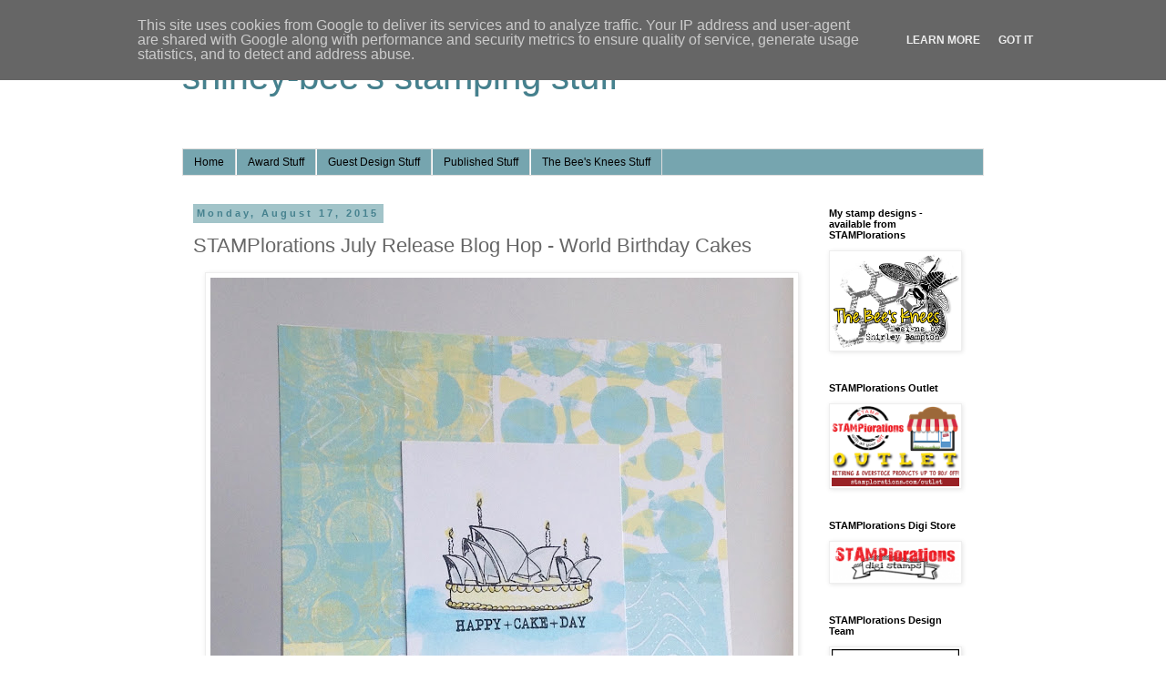

--- FILE ---
content_type: text/html; charset=UTF-8
request_url: https://www.shirley-bee.co.uk/2015/08/stamplorations-july-release-blog-hop.html
body_size: 27312
content:
<!DOCTYPE html>
<html class='v2' dir='ltr' lang='en-GB'>
<head>
<link href='https://www.blogger.com/static/v1/widgets/4128112664-css_bundle_v2.css' rel='stylesheet' type='text/css'/>
<meta content='width=1100' name='viewport'/>
<meta content='text/html; charset=UTF-8' http-equiv='Content-Type'/>
<meta content='blogger' name='generator'/>
<link href='https://www.shirley-bee.co.uk/favicon.ico' rel='icon' type='image/x-icon'/>
<link href='http://www.shirley-bee.co.uk/2015/08/stamplorations-july-release-blog-hop.html' rel='canonical'/>
<link rel="alternate" type="application/atom+xml" title="shirley-bee&#39;s stamping stuff - Atom" href="https://www.shirley-bee.co.uk/feeds/posts/default" />
<link rel="alternate" type="application/rss+xml" title="shirley-bee&#39;s stamping stuff - RSS" href="https://www.shirley-bee.co.uk/feeds/posts/default?alt=rss" />
<link rel="service.post" type="application/atom+xml" title="shirley-bee&#39;s stamping stuff - Atom" href="https://www.blogger.com/feeds/5495414798419144450/posts/default" />

<link rel="alternate" type="application/atom+xml" title="shirley-bee&#39;s stamping stuff - Atom" href="https://www.shirley-bee.co.uk/feeds/6614436589464919983/comments/default" />
<!--Can't find substitution for tag [blog.ieCssRetrofitLinks]-->
<link href='https://blogger.googleusercontent.com/img/b/R29vZ2xl/AVvXsEgZ_oYgyMLaqgU-IJhTimIriRc0b8-hTDWgJTW4_z-Rs1hel0ATHsi2fyDudFpjLWMp89JuyZBy2HEKK8KbOVX4_T4ysYr8ulInn3za2Na0iI5svj1LOzEDC9aMRf_MevK4g4P87CzsiI_s/s640/IMG_0390.jpg' rel='image_src'/>
<meta content='http://www.shirley-bee.co.uk/2015/08/stamplorations-july-release-blog-hop.html' property='og:url'/>
<meta content='STAMPlorations July Release Blog Hop - World Birthday Cakes' property='og:title'/>
<meta content='   Hello, and welcome to the STAMPlorations blog hop  for the July stamp release!  Today we&#39;re showcasing my World Birthday  Cakes set.  The...' property='og:description'/>
<meta content='https://blogger.googleusercontent.com/img/b/R29vZ2xl/AVvXsEgZ_oYgyMLaqgU-IJhTimIriRc0b8-hTDWgJTW4_z-Rs1hel0ATHsi2fyDudFpjLWMp89JuyZBy2HEKK8KbOVX4_T4ysYr8ulInn3za2Na0iI5svj1LOzEDC9aMRf_MevK4g4P87CzsiI_s/w1200-h630-p-k-no-nu/IMG_0390.jpg' property='og:image'/>
<title>shirley-bee's stamping stuff: STAMPlorations July Release Blog Hop - World Birthday Cakes</title>
<style id='page-skin-1' type='text/css'><!--
/*
-----------------------------------------------
Blogger Template Style
Name:     Simple
Designer: Blogger
URL:      www.blogger.com
----------------------------------------------- */
/* Content
----------------------------------------------- */
body {
font: normal normal 12px 'Trebuchet MS', Trebuchet, Verdana, sans-serif;
color: #666666;
background: #ffffff none repeat scroll top left;
padding: 0 0 0 0;
}
html body .region-inner {
min-width: 0;
max-width: 100%;
width: auto;
}
h2 {
font-size: 22px;
}
a:link {
text-decoration:none;
color: #45818e;
}
a:visited {
text-decoration:none;
color: #a2c4c9;
}
a:hover {
text-decoration:underline;
color: #8e7cc3;
}
.body-fauxcolumn-outer .fauxcolumn-inner {
background: transparent none repeat scroll top left;
_background-image: none;
}
.body-fauxcolumn-outer .cap-top {
position: absolute;
z-index: 1;
height: 400px;
width: 100%;
}
.body-fauxcolumn-outer .cap-top .cap-left {
width: 100%;
background: transparent none repeat-x scroll top left;
_background-image: none;
}
.content-outer {
-moz-box-shadow: 0 0 0 rgba(0, 0, 0, .15);
-webkit-box-shadow: 0 0 0 rgba(0, 0, 0, .15);
-goog-ms-box-shadow: 0 0 0 #333333;
box-shadow: 0 0 0 rgba(0, 0, 0, .15);
margin-bottom: 1px;
}
.content-inner {
padding: 10px 40px;
}
.content-inner {
background-color: #ffffff;
}
/* Header
----------------------------------------------- */
.header-outer {
background: transparent none repeat-x scroll 0 -400px;
_background-image: none;
}
.Header h1 {
font: normal normal 40px 'Trebuchet MS',Trebuchet,Verdana,sans-serif;
color: #45818e;
text-shadow: 0 0 0 rgba(0, 0, 0, .2);
}
.Header h1 a {
color: #45818e;
}
.Header .description {
font-size: 18px;
color: #000000;
}
.header-inner .Header .titlewrapper {
padding: 22px 0;
}
.header-inner .Header .descriptionwrapper {
padding: 0 0;
}
/* Tabs
----------------------------------------------- */
.tabs-inner .section:first-child {
border-top: 0 solid #dddddd;
}
.tabs-inner .section:first-child ul {
margin-top: -1px;
border-top: 1px solid #dddddd;
border-left: 1px solid #dddddd;
border-right: 1px solid #dddddd;
}
.tabs-inner .widget ul {
background: #76a5af none repeat-x scroll 0 -800px;
_background-image: none;
border-bottom: 1px solid #dddddd;
margin-top: 0;
margin-left: -30px;
margin-right: -30px;
}
.tabs-inner .widget li a {
display: inline-block;
padding: .6em 1em;
font: normal normal 12px 'Trebuchet MS', Trebuchet, Verdana, sans-serif;
color: #000000;
border-left: 1px solid #ffffff;
border-right: 1px solid #dddddd;
}
.tabs-inner .widget li:first-child a {
border-left: none;
}
.tabs-inner .widget li.selected a, .tabs-inner .widget li a:hover {
color: #45818e;
background-color: #cfe2f3;
text-decoration: none;
}
/* Columns
----------------------------------------------- */
.main-outer {
border-top: 0 solid transparent;
}
.fauxcolumn-left-outer .fauxcolumn-inner {
border-right: 1px solid transparent;
}
.fauxcolumn-right-outer .fauxcolumn-inner {
border-left: 1px solid transparent;
}
/* Headings
----------------------------------------------- */
div.widget > h2,
div.widget h2.title {
margin: 0 0 1em 0;
font: normal bold 11px 'Trebuchet MS',Trebuchet,Verdana,sans-serif;
color: #000000;
}
/* Widgets
----------------------------------------------- */
.widget .zippy {
color: #999999;
text-shadow: 2px 2px 1px rgba(0, 0, 0, .1);
}
.widget .popular-posts ul {
list-style: none;
}
/* Posts
----------------------------------------------- */
h2.date-header {
font: normal bold 11px Arial, Tahoma, Helvetica, FreeSans, sans-serif;
}
.date-header span {
background-color: #a2c4c9;
color: #45818e;
padding: 0.4em;
letter-spacing: 3px;
margin: inherit;
}
.main-inner {
padding-top: 35px;
padding-bottom: 65px;
}
.main-inner .column-center-inner {
padding: 0 0;
}
.main-inner .column-center-inner .section {
margin: 0 1em;
}
.post {
margin: 0 0 45px 0;
}
h3.post-title, .comments h4 {
font: normal normal 22px Arial, Tahoma, Helvetica, FreeSans, sans-serif;
margin: .75em 0 0;
}
.post-body {
font-size: 110%;
line-height: 1.4;
position: relative;
}
.post-body img, .post-body .tr-caption-container, .Profile img, .Image img,
.BlogList .item-thumbnail img {
padding: 2px;
background: #ffffff;
border: 1px solid #eeeeee;
-moz-box-shadow: 1px 1px 5px rgba(0, 0, 0, .1);
-webkit-box-shadow: 1px 1px 5px rgba(0, 0, 0, .1);
box-shadow: 1px 1px 5px rgba(0, 0, 0, .1);
}
.post-body img, .post-body .tr-caption-container {
padding: 5px;
}
.post-body .tr-caption-container {
color: #666666;
}
.post-body .tr-caption-container img {
padding: 0;
background: transparent;
border: none;
-moz-box-shadow: 0 0 0 rgba(0, 0, 0, .1);
-webkit-box-shadow: 0 0 0 rgba(0, 0, 0, .1);
box-shadow: 0 0 0 rgba(0, 0, 0, .1);
}
.post-header {
margin: 0 0 1.5em;
line-height: 1.6;
font-size: 90%;
}
.post-footer {
margin: 20px -2px 0;
padding: 5px 10px;
color: #666666;
background-color: #eeeeee;
border-bottom: 1px solid #eeeeee;
line-height: 1.6;
font-size: 90%;
}
#comments .comment-author {
padding-top: 1.5em;
border-top: 1px solid transparent;
background-position: 0 1.5em;
}
#comments .comment-author:first-child {
padding-top: 0;
border-top: none;
}
.avatar-image-container {
margin: .2em 0 0;
}
#comments .avatar-image-container img {
border: 1px solid #eeeeee;
}
/* Comments
----------------------------------------------- */
.comments .comments-content .icon.blog-author {
background-repeat: no-repeat;
background-image: url([data-uri]);
}
.comments .comments-content .loadmore a {
border-top: 1px solid #999999;
border-bottom: 1px solid #999999;
}
.comments .comment-thread.inline-thread {
background-color: #eeeeee;
}
.comments .continue {
border-top: 2px solid #999999;
}
/* Accents
---------------------------------------------- */
.section-columns td.columns-cell {
border-left: 1px solid transparent;
}
.blog-pager {
background: transparent url(//www.blogblog.com/1kt/simple/paging_dot.png) repeat-x scroll top center;
}
.blog-pager-older-link, .home-link,
.blog-pager-newer-link {
background-color: #ffffff;
padding: 5px;
}
.footer-outer {
border-top: 1px dashed #bbbbbb;
}
/* Mobile
----------------------------------------------- */
body.mobile  {
background-size: auto;
}
.mobile .body-fauxcolumn-outer {
background: transparent none repeat scroll top left;
}
.mobile .body-fauxcolumn-outer .cap-top {
background-size: 100% auto;
}
.mobile .content-outer {
-webkit-box-shadow: 0 0 3px rgba(0, 0, 0, .15);
box-shadow: 0 0 3px rgba(0, 0, 0, .15);
}
.mobile .tabs-inner .widget ul {
margin-left: 0;
margin-right: 0;
}
.mobile .post {
margin: 0;
}
.mobile .main-inner .column-center-inner .section {
margin: 0;
}
.mobile .date-header span {
padding: 0.1em 10px;
margin: 0 -10px;
}
.mobile h3.post-title {
margin: 0;
}
.mobile .blog-pager {
background: transparent none no-repeat scroll top center;
}
.mobile .footer-outer {
border-top: none;
}
.mobile .main-inner, .mobile .footer-inner {
background-color: #ffffff;
}
.mobile-index-contents {
color: #666666;
}
.mobile-link-button {
background-color: #45818e;
}
.mobile-link-button a:link, .mobile-link-button a:visited {
color: #ffffff;
}
.mobile .tabs-inner .section:first-child {
border-top: none;
}
.mobile .tabs-inner .PageList .widget-content {
background-color: #cfe2f3;
color: #45818e;
border-top: 1px solid #dddddd;
border-bottom: 1px solid #dddddd;
}
.mobile .tabs-inner .PageList .widget-content .pagelist-arrow {
border-left: 1px solid #dddddd;
}

--></style>
<style id='template-skin-1' type='text/css'><!--
body {
min-width: 960px;
}
.content-outer, .content-fauxcolumn-outer, .region-inner {
min-width: 960px;
max-width: 960px;
_width: 960px;
}
.main-inner .columns {
padding-left: 0;
padding-right: 200px;
}
.main-inner .fauxcolumn-center-outer {
left: 0;
right: 200px;
/* IE6 does not respect left and right together */
_width: expression(this.parentNode.offsetWidth -
parseInt("0") -
parseInt("200px") + 'px');
}
.main-inner .fauxcolumn-left-outer {
width: 0;
}
.main-inner .fauxcolumn-right-outer {
width: 200px;
}
.main-inner .column-left-outer {
width: 0;
right: 100%;
margin-left: -0;
}
.main-inner .column-right-outer {
width: 200px;
margin-right: -200px;
}
#layout {
min-width: 0;
}
#layout .content-outer {
min-width: 0;
width: 800px;
}
#layout .region-inner {
min-width: 0;
width: auto;
}
body#layout div.add_widget {
padding: 8px;
}
body#layout div.add_widget a {
margin-left: 32px;
}
--></style>
<link href='https://www.blogger.com/dyn-css/authorization.css?targetBlogID=5495414798419144450&amp;zx=8981168c-75e7-44a5-934a-889b747ff72b' media='none' onload='if(media!=&#39;all&#39;)media=&#39;all&#39;' rel='stylesheet'/><noscript><link href='https://www.blogger.com/dyn-css/authorization.css?targetBlogID=5495414798419144450&amp;zx=8981168c-75e7-44a5-934a-889b747ff72b' rel='stylesheet'/></noscript>
<meta name='google-adsense-platform-account' content='ca-host-pub-1556223355139109'/>
<meta name='google-adsense-platform-domain' content='blogspot.com'/>

<script type="text/javascript" language="javascript">
  // Supply ads personalization default for EEA readers
  // See https://www.blogger.com/go/adspersonalization
  adsbygoogle = window.adsbygoogle || [];
  if (typeof adsbygoogle.requestNonPersonalizedAds === 'undefined') {
    adsbygoogle.requestNonPersonalizedAds = 1;
  }
</script>


</head>
<body class='loading variant-simplysimple'>
<div class='navbar section' id='navbar' name='Navbar'><div class='widget Navbar' data-version='1' id='Navbar1'><script type="text/javascript">
    function setAttributeOnload(object, attribute, val) {
      if(window.addEventListener) {
        window.addEventListener('load',
          function(){ object[attribute] = val; }, false);
      } else {
        window.attachEvent('onload', function(){ object[attribute] = val; });
      }
    }
  </script>
<div id="navbar-iframe-container"></div>
<script type="text/javascript" src="https://apis.google.com/js/platform.js"></script>
<script type="text/javascript">
      gapi.load("gapi.iframes:gapi.iframes.style.bubble", function() {
        if (gapi.iframes && gapi.iframes.getContext) {
          gapi.iframes.getContext().openChild({
              url: 'https://www.blogger.com/navbar/5495414798419144450?po\x3d6614436589464919983\x26origin\x3dhttps://www.shirley-bee.co.uk',
              where: document.getElementById("navbar-iframe-container"),
              id: "navbar-iframe"
          });
        }
      });
    </script><script type="text/javascript">
(function() {
var script = document.createElement('script');
script.type = 'text/javascript';
script.src = '//pagead2.googlesyndication.com/pagead/js/google_top_exp.js';
var head = document.getElementsByTagName('head')[0];
if (head) {
head.appendChild(script);
}})();
</script>
</div></div>
<div class='body-fauxcolumns'>
<div class='fauxcolumn-outer body-fauxcolumn-outer'>
<div class='cap-top'>
<div class='cap-left'></div>
<div class='cap-right'></div>
</div>
<div class='fauxborder-left'>
<div class='fauxborder-right'></div>
<div class='fauxcolumn-inner'>
</div>
</div>
<div class='cap-bottom'>
<div class='cap-left'></div>
<div class='cap-right'></div>
</div>
</div>
</div>
<div class='content'>
<div class='content-fauxcolumns'>
<div class='fauxcolumn-outer content-fauxcolumn-outer'>
<div class='cap-top'>
<div class='cap-left'></div>
<div class='cap-right'></div>
</div>
<div class='fauxborder-left'>
<div class='fauxborder-right'></div>
<div class='fauxcolumn-inner'>
</div>
</div>
<div class='cap-bottom'>
<div class='cap-left'></div>
<div class='cap-right'></div>
</div>
</div>
</div>
<div class='content-outer'>
<div class='content-cap-top cap-top'>
<div class='cap-left'></div>
<div class='cap-right'></div>
</div>
<div class='fauxborder-left content-fauxborder-left'>
<div class='fauxborder-right content-fauxborder-right'></div>
<div class='content-inner'>
<header>
<div class='header-outer'>
<div class='header-cap-top cap-top'>
<div class='cap-left'></div>
<div class='cap-right'></div>
</div>
<div class='fauxborder-left header-fauxborder-left'>
<div class='fauxborder-right header-fauxborder-right'></div>
<div class='region-inner header-inner'>
<div class='header section' id='header' name='Header'><div class='widget Header' data-version='1' id='Header1'>
<div id='header-inner'>
<div class='titlewrapper'>
<h1 class='title'>
<a href='https://www.shirley-bee.co.uk/'>
shirley-bee's stamping stuff
</a>
</h1>
</div>
<div class='descriptionwrapper'>
<p class='description'><span>
</span></p>
</div>
</div>
</div></div>
</div>
</div>
<div class='header-cap-bottom cap-bottom'>
<div class='cap-left'></div>
<div class='cap-right'></div>
</div>
</div>
</header>
<div class='tabs-outer'>
<div class='tabs-cap-top cap-top'>
<div class='cap-left'></div>
<div class='cap-right'></div>
</div>
<div class='fauxborder-left tabs-fauxborder-left'>
<div class='fauxborder-right tabs-fauxborder-right'></div>
<div class='region-inner tabs-inner'>
<div class='tabs section' id='crosscol' name='Cross-column'><div class='widget PageList' data-version='1' id='PageList1'>
<h2>Pages</h2>
<div class='widget-content'>
<ul>
<li>
<a href='https://www.shirley-bee.co.uk/'>Home</a>
</li>
<li>
<a href='https://www.shirley-bee.co.uk/p/award-stuff.html'>Award Stuff</a>
</li>
<li>
<a href='https://www.shirley-bee.co.uk/p/guest-design-spots.html'>Guest Design Stuff</a>
</li>
<li>
<a href='https://www.shirley-bee.co.uk/p/published.html'>Published Stuff</a>
</li>
<li>
<a href='https://www.shirley-bee.co.uk/p/the-bees-knees.html'>The Bee's Knees Stuff</a>
</li>
</ul>
<div class='clear'></div>
</div>
</div></div>
<div class='tabs no-items section' id='crosscol-overflow' name='Cross-Column 2'></div>
</div>
</div>
<div class='tabs-cap-bottom cap-bottom'>
<div class='cap-left'></div>
<div class='cap-right'></div>
</div>
</div>
<div class='main-outer'>
<div class='main-cap-top cap-top'>
<div class='cap-left'></div>
<div class='cap-right'></div>
</div>
<div class='fauxborder-left main-fauxborder-left'>
<div class='fauxborder-right main-fauxborder-right'></div>
<div class='region-inner main-inner'>
<div class='columns fauxcolumns'>
<div class='fauxcolumn-outer fauxcolumn-center-outer'>
<div class='cap-top'>
<div class='cap-left'></div>
<div class='cap-right'></div>
</div>
<div class='fauxborder-left'>
<div class='fauxborder-right'></div>
<div class='fauxcolumn-inner'>
</div>
</div>
<div class='cap-bottom'>
<div class='cap-left'></div>
<div class='cap-right'></div>
</div>
</div>
<div class='fauxcolumn-outer fauxcolumn-left-outer'>
<div class='cap-top'>
<div class='cap-left'></div>
<div class='cap-right'></div>
</div>
<div class='fauxborder-left'>
<div class='fauxborder-right'></div>
<div class='fauxcolumn-inner'>
</div>
</div>
<div class='cap-bottom'>
<div class='cap-left'></div>
<div class='cap-right'></div>
</div>
</div>
<div class='fauxcolumn-outer fauxcolumn-right-outer'>
<div class='cap-top'>
<div class='cap-left'></div>
<div class='cap-right'></div>
</div>
<div class='fauxborder-left'>
<div class='fauxborder-right'></div>
<div class='fauxcolumn-inner'>
</div>
</div>
<div class='cap-bottom'>
<div class='cap-left'></div>
<div class='cap-right'></div>
</div>
</div>
<!-- corrects IE6 width calculation -->
<div class='columns-inner'>
<div class='column-center-outer'>
<div class='column-center-inner'>
<div class='main section' id='main' name='Main'><div class='widget Blog' data-version='1' id='Blog1'>
<div class='blog-posts hfeed'>

          <div class="date-outer">
        
<h2 class='date-header'><span>Monday, August 17, 2015</span></h2>

          <div class="date-posts">
        
<div class='post-outer'>
<div class='post hentry uncustomized-post-template' itemprop='blogPost' itemscope='itemscope' itemtype='http://schema.org/BlogPosting'>
<meta content='https://blogger.googleusercontent.com/img/b/R29vZ2xl/AVvXsEgZ_oYgyMLaqgU-IJhTimIriRc0b8-hTDWgJTW4_z-Rs1hel0ATHsi2fyDudFpjLWMp89JuyZBy2HEKK8KbOVX4_T4ysYr8ulInn3za2Na0iI5svj1LOzEDC9aMRf_MevK4g4P87CzsiI_s/s640/IMG_0390.jpg' itemprop='image_url'/>
<meta content='5495414798419144450' itemprop='blogId'/>
<meta content='6614436589464919983' itemprop='postId'/>
<a name='6614436589464919983'></a>
<h3 class='post-title entry-title' itemprop='name'>
STAMPlorations July Release Blog Hop - World Birthday Cakes
</h3>
<div class='post-header'>
<div class='post-header-line-1'></div>
</div>
<div class='post-body entry-content' id='post-body-6614436589464919983' itemprop='description articleBody'>
<div class="separator" style="clear: both; text-align: center;">
<a href="https://blogger.googleusercontent.com/img/b/R29vZ2xl/AVvXsEgZ_oYgyMLaqgU-IJhTimIriRc0b8-hTDWgJTW4_z-Rs1hel0ATHsi2fyDudFpjLWMp89JuyZBy2HEKK8KbOVX4_T4ysYr8ulInn3za2Na0iI5svj1LOzEDC9aMRf_MevK4g4P87CzsiI_s/s1600/IMG_0390.jpg" imageanchor="1" style="margin-left: 1em; margin-right: 1em;"><img border="0" height="640" src="https://blogger.googleusercontent.com/img/b/R29vZ2xl/AVvXsEgZ_oYgyMLaqgU-IJhTimIriRc0b8-hTDWgJTW4_z-Rs1hel0ATHsi2fyDudFpjLWMp89JuyZBy2HEKK8KbOVX4_T4ysYr8ulInn3za2Na0iI5svj1LOzEDC9aMRf_MevK4g4P87CzsiI_s/s640/IMG_0390.jpg" width="640" /></a></div>
<br />
Hello, and welcome to the <a href="http://stamplorations.blogspot.com/2015/08/stamp-spotlight-week-day-1.html">STAMPlorations blog hop</a> for the July stamp release! &nbsp;Today we're showcasing my <a href="http://stamplorations.com/worldbirthdaycakes/">World Birthday</a> Cakes set. &nbsp;The idea started with the Leaning <strike>Cake</strike> Tower of Pisa - it always reminds me of a wobbly cake, so I thought I'd draw it as one, complete with candles on the top. &nbsp;Then came Sydney Opera Cake, Eiffel Tower Cake and finally Chrysler Building Cake. &nbsp;A few telex-style sentiments and there you have it.<br />
<br />
<div class="separator" style="clear: both; text-align: center;">
<a href="https://blogger.googleusercontent.com/img/b/R29vZ2xl/AVvXsEhmp8VlCD4DzhW77bpdS6H4IFi3gD38Mu_wajLtSGUpFz5BffuCzntiQSac7wNYR6QBc6bpAIk-zFKy8n5FDLojZTY1COMx8Xi92e9VTQJ4mQScIUY6XyEwgQPZmW7_lgI_jxmuLZzOyTHt/s1600/WorldBirthdayCakes.jpg" imageanchor="1" style="margin-left: 1em; margin-right: 1em;"><img border="0" height="320" src="https://blogger.googleusercontent.com/img/b/R29vZ2xl/AVvXsEhmp8VlCD4DzhW77bpdS6H4IFi3gD38Mu_wajLtSGUpFz5BffuCzntiQSac7wNYR6QBc6bpAIk-zFKy8n5FDLojZTY1COMx8Xi92e9VTQJ4mQScIUY6XyEwgQPZmW7_lgI_jxmuLZzOyTHt/s320/WorldBirthdayCakes.jpg" width="213" /></a></div>
<br />
I made my background with my 5x3 Gelli Plate, some ARTplorations stencils and a pattern tool for the wavy lines, then stamped the Sydney Opera Cake onto spare card, coloured and mounted it.<br />
<br />
For some fabulous inspiration, check out what the rest of the team made <a href="http://stamplorations.blogspot.com/2015/08/stamp-spotlight-week-day-1.html">here</a>. &nbsp;And of course there are prizes:<br />
<br />
<ul>
<li>FIVE (5) commenters randomly drawn from the designers' blogs will each win the stamp set featured for the day.</li>
<li>ONE (1) commenter randomly drawn from the STAMPlorations blog will win a $25 gift certificate.</li>
</ul>
<div>
So don't forget to leave a comment at each stop!<br />
<br />
<div class="separator" style="clear: both; text-align: center;">
<a href="https://blogger.googleusercontent.com/img/b/R29vZ2xl/AVvXsEjpEmhKSeG8c_WmGrvQijd1Q1sAbw2lSafqzSSgm8xzfCEXR3OLzuEiAbVMsWlQ8DYvGt_KfiT-SF1kY2iPMtcx5MMMpUndlPN8ggX9ND-Jds_z0pR7fupG3dzZKhg9o1lMzxK8RpjtzgpH/s1600/July2015stamprelease-p.png" imageanchor="1" style="margin-left: 1em; margin-right: 1em;"><img border="0" height="204" src="https://blogger.googleusercontent.com/img/b/R29vZ2xl/AVvXsEjpEmhKSeG8c_WmGrvQijd1Q1sAbw2lSafqzSSgm8xzfCEXR3OLzuEiAbVMsWlQ8DYvGt_KfiT-SF1kY2iPMtcx5MMMpUndlPN8ggX9ND-Jds_z0pR7fupG3dzZKhg9o1lMzxK8RpjtzgpH/s320/July2015stamprelease-p.png" width="320" /></a></div>
<br /></div>
<div style='clear: both;'></div>
</div>
<div class='post-footer'>
<div class='post-footer-line post-footer-line-1'>
<span class='post-author vcard'>
Posted by
<span class='fn' itemprop='author' itemscope='itemscope' itemtype='http://schema.org/Person'>
<meta content='https://www.blogger.com/profile/17279462525416019890' itemprop='url'/>
<a class='g-profile' href='https://www.blogger.com/profile/17279462525416019890' rel='author' title='author profile'>
<span itemprop='name'>shirley-bee</span>
</a>
</span>
</span>
<span class='post-timestamp'>
at
<meta content='http://www.shirley-bee.co.uk/2015/08/stamplorations-july-release-blog-hop.html' itemprop='url'/>
<a class='timestamp-link' href='https://www.shirley-bee.co.uk/2015/08/stamplorations-july-release-blog-hop.html' rel='bookmark' title='permanent link'><abbr class='published' itemprop='datePublished' title='2015-08-17T15:00:00+01:00'>15:00</abbr></a>
</span>
<span class='post-comment-link'>
</span>
<span class='post-icons'>
<span class='item-control blog-admin pid-1992885586'>
<a href='https://www.blogger.com/post-edit.g?blogID=5495414798419144450&postID=6614436589464919983&from=pencil' title='Edit Post'>
<img alt='' class='icon-action' height='18' src='https://resources.blogblog.com/img/icon18_edit_allbkg.gif' width='18'/>
</a>
</span>
</span>
<div class='post-share-buttons goog-inline-block'>
<a class='goog-inline-block share-button sb-email' href='https://www.blogger.com/share-post.g?blogID=5495414798419144450&postID=6614436589464919983&target=email' target='_blank' title='Email This'><span class='share-button-link-text'>Email This</span></a><a class='goog-inline-block share-button sb-blog' href='https://www.blogger.com/share-post.g?blogID=5495414798419144450&postID=6614436589464919983&target=blog' onclick='window.open(this.href, "_blank", "height=270,width=475"); return false;' target='_blank' title='BlogThis!'><span class='share-button-link-text'>BlogThis!</span></a><a class='goog-inline-block share-button sb-twitter' href='https://www.blogger.com/share-post.g?blogID=5495414798419144450&postID=6614436589464919983&target=twitter' target='_blank' title='Share to X'><span class='share-button-link-text'>Share to X</span></a><a class='goog-inline-block share-button sb-facebook' href='https://www.blogger.com/share-post.g?blogID=5495414798419144450&postID=6614436589464919983&target=facebook' onclick='window.open(this.href, "_blank", "height=430,width=640"); return false;' target='_blank' title='Share to Facebook'><span class='share-button-link-text'>Share to Facebook</span></a><a class='goog-inline-block share-button sb-pinterest' href='https://www.blogger.com/share-post.g?blogID=5495414798419144450&postID=6614436589464919983&target=pinterest' target='_blank' title='Share to Pinterest'><span class='share-button-link-text'>Share to Pinterest</span></a>
</div>
</div>
<div class='post-footer-line post-footer-line-2'>
<span class='post-labels'>
Labels:
<a href='https://www.shirley-bee.co.uk/search/label/Stamplorations' rel='tag'>Stamplorations</a>,
<a href='https://www.shirley-bee.co.uk/search/label/The%20Bee%27s%20Knees' rel='tag'>The Bee&#39;s Knees</a>
</span>
</div>
<div class='post-footer-line post-footer-line-3'>
<span class='post-location'>
</span>
</div>
</div>
</div>
<div class='comments' id='comments'>
<a name='comments'></a>
<h4>28 comments:</h4>
<div class='comments-content'>
<script async='async' src='' type='text/javascript'></script>
<script type='text/javascript'>
    (function() {
      var items = null;
      var msgs = null;
      var config = {};

// <![CDATA[
      var cursor = null;
      if (items && items.length > 0) {
        cursor = parseInt(items[items.length - 1].timestamp) + 1;
      }

      var bodyFromEntry = function(entry) {
        var text = (entry &&
                    ((entry.content && entry.content.$t) ||
                     (entry.summary && entry.summary.$t))) ||
            '';
        if (entry && entry.gd$extendedProperty) {
          for (var k in entry.gd$extendedProperty) {
            if (entry.gd$extendedProperty[k].name == 'blogger.contentRemoved') {
              return '<span class="deleted-comment">' + text + '</span>';
            }
          }
        }
        return text;
      }

      var parse = function(data) {
        cursor = null;
        var comments = [];
        if (data && data.feed && data.feed.entry) {
          for (var i = 0, entry; entry = data.feed.entry[i]; i++) {
            var comment = {};
            // comment ID, parsed out of the original id format
            var id = /blog-(\d+).post-(\d+)/.exec(entry.id.$t);
            comment.id = id ? id[2] : null;
            comment.body = bodyFromEntry(entry);
            comment.timestamp = Date.parse(entry.published.$t) + '';
            if (entry.author && entry.author.constructor === Array) {
              var auth = entry.author[0];
              if (auth) {
                comment.author = {
                  name: (auth.name ? auth.name.$t : undefined),
                  profileUrl: (auth.uri ? auth.uri.$t : undefined),
                  avatarUrl: (auth.gd$image ? auth.gd$image.src : undefined)
                };
              }
            }
            if (entry.link) {
              if (entry.link[2]) {
                comment.link = comment.permalink = entry.link[2].href;
              }
              if (entry.link[3]) {
                var pid = /.*comments\/default\/(\d+)\?.*/.exec(entry.link[3].href);
                if (pid && pid[1]) {
                  comment.parentId = pid[1];
                }
              }
            }
            comment.deleteclass = 'item-control blog-admin';
            if (entry.gd$extendedProperty) {
              for (var k in entry.gd$extendedProperty) {
                if (entry.gd$extendedProperty[k].name == 'blogger.itemClass') {
                  comment.deleteclass += ' ' + entry.gd$extendedProperty[k].value;
                } else if (entry.gd$extendedProperty[k].name == 'blogger.displayTime') {
                  comment.displayTime = entry.gd$extendedProperty[k].value;
                }
              }
            }
            comments.push(comment);
          }
        }
        return comments;
      };

      var paginator = function(callback) {
        if (hasMore()) {
          var url = config.feed + '?alt=json&v=2&orderby=published&reverse=false&max-results=50';
          if (cursor) {
            url += '&published-min=' + new Date(cursor).toISOString();
          }
          window.bloggercomments = function(data) {
            var parsed = parse(data);
            cursor = parsed.length < 50 ? null
                : parseInt(parsed[parsed.length - 1].timestamp) + 1
            callback(parsed);
            window.bloggercomments = null;
          }
          url += '&callback=bloggercomments';
          var script = document.createElement('script');
          script.type = 'text/javascript';
          script.src = url;
          document.getElementsByTagName('head')[0].appendChild(script);
        }
      };
      var hasMore = function() {
        return !!cursor;
      };
      var getMeta = function(key, comment) {
        if ('iswriter' == key) {
          var matches = !!comment.author
              && comment.author.name == config.authorName
              && comment.author.profileUrl == config.authorUrl;
          return matches ? 'true' : '';
        } else if ('deletelink' == key) {
          return config.baseUri + '/comment/delete/'
               + config.blogId + '/' + comment.id;
        } else if ('deleteclass' == key) {
          return comment.deleteclass;
        }
        return '';
      };

      var replybox = null;
      var replyUrlParts = null;
      var replyParent = undefined;

      var onReply = function(commentId, domId) {
        if (replybox == null) {
          // lazily cache replybox, and adjust to suit this style:
          replybox = document.getElementById('comment-editor');
          if (replybox != null) {
            replybox.height = '250px';
            replybox.style.display = 'block';
            replyUrlParts = replybox.src.split('#');
          }
        }
        if (replybox && (commentId !== replyParent)) {
          replybox.src = '';
          document.getElementById(domId).insertBefore(replybox, null);
          replybox.src = replyUrlParts[0]
              + (commentId ? '&parentID=' + commentId : '')
              + '#' + replyUrlParts[1];
          replyParent = commentId;
        }
      };

      var hash = (window.location.hash || '#').substring(1);
      var startThread, targetComment;
      if (/^comment-form_/.test(hash)) {
        startThread = hash.substring('comment-form_'.length);
      } else if (/^c[0-9]+$/.test(hash)) {
        targetComment = hash.substring(1);
      }

      // Configure commenting API:
      var configJso = {
        'maxDepth': config.maxThreadDepth
      };
      var provider = {
        'id': config.postId,
        'data': items,
        'loadNext': paginator,
        'hasMore': hasMore,
        'getMeta': getMeta,
        'onReply': onReply,
        'rendered': true,
        'initComment': targetComment,
        'initReplyThread': startThread,
        'config': configJso,
        'messages': msgs
      };

      var render = function() {
        if (window.goog && window.goog.comments) {
          var holder = document.getElementById('comment-holder');
          window.goog.comments.render(holder, provider);
        }
      };

      // render now, or queue to render when library loads:
      if (window.goog && window.goog.comments) {
        render();
      } else {
        window.goog = window.goog || {};
        window.goog.comments = window.goog.comments || {};
        window.goog.comments.loadQueue = window.goog.comments.loadQueue || [];
        window.goog.comments.loadQueue.push(render);
      }
    })();
// ]]>
  </script>
<div id='comment-holder'>
<div class="comment-thread toplevel-thread"><ol id="top-ra"><li class="comment" id="c9208935152983050886"><div class="avatar-image-container"><img src="//3.bp.blogspot.com/-q4v2DSoMMKI/XauZvGAxeGI/AAAAAAAA4-Y/tea8QSEh-5Ihi2vcIcdzBX-w1sx1_cFdgCK4BGAYYCw/s35/unnamed.jpg" alt=""/></div><div class="comment-block"><div class="comment-header"><cite class="user"><a href="https://www.blogger.com/profile/02957439584931392315" rel="nofollow">Vicki Dutcher</a></cite><span class="icon user "></span><span class="datetime secondary-text"><a rel="nofollow" href="https://www.shirley-bee.co.uk/2015/08/stamplorations-july-release-blog-hop.html?showComment=1439821522191#c9208935152983050886">17 August 2015 at 15:25</a></span></div><p class="comment-content">Very awesome background</p><span class="comment-actions secondary-text"><a class="comment-reply" target="_self" data-comment-id="9208935152983050886">Reply</a><span class="item-control blog-admin blog-admin pid-759697326"><a target="_self" href="https://www.blogger.com/comment/delete/5495414798419144450/9208935152983050886">Delete</a></span></span></div><div class="comment-replies"><div id="c9208935152983050886-rt" class="comment-thread inline-thread hidden"><span class="thread-toggle thread-expanded"><span class="thread-arrow"></span><span class="thread-count"><a target="_self">Replies</a></span></span><ol id="c9208935152983050886-ra" class="thread-chrome thread-expanded"><div></div><div id="c9208935152983050886-continue" class="continue"><a class="comment-reply" target="_self" data-comment-id="9208935152983050886">Reply</a></div></ol></div></div><div class="comment-replybox-single" id="c9208935152983050886-ce"></div></li><li class="comment" id="c6590043404794986549"><div class="avatar-image-container"><img src="//www.blogger.com/img/blogger_logo_round_35.png" alt=""/></div><div class="comment-block"><div class="comment-header"><cite class="user"><a href="https://www.blogger.com/profile/10688353838541313962" rel="nofollow">Becca Yahrling</a></cite><span class="icon user "></span><span class="datetime secondary-text"><a rel="nofollow" href="https://www.shirley-bee.co.uk/2015/08/stamplorations-july-release-blog-hop.html?showComment=1439823922249#c6590043404794986549">17 August 2015 at 16:05</a></span></div><p class="comment-content">What a really fun &amp; creative background - gorgeous! </p><span class="comment-actions secondary-text"><a class="comment-reply" target="_self" data-comment-id="6590043404794986549">Reply</a><span class="item-control blog-admin blog-admin pid-121699338"><a target="_self" href="https://www.blogger.com/comment/delete/5495414798419144450/6590043404794986549">Delete</a></span></span></div><div class="comment-replies"><div id="c6590043404794986549-rt" class="comment-thread inline-thread hidden"><span class="thread-toggle thread-expanded"><span class="thread-arrow"></span><span class="thread-count"><a target="_self">Replies</a></span></span><ol id="c6590043404794986549-ra" class="thread-chrome thread-expanded"><div></div><div id="c6590043404794986549-continue" class="continue"><a class="comment-reply" target="_self" data-comment-id="6590043404794986549">Reply</a></div></ol></div></div><div class="comment-replybox-single" id="c6590043404794986549-ce"></div></li><li class="comment" id="c8879393624917880147"><div class="avatar-image-container"><img src="//blogger.googleusercontent.com/img/b/R29vZ2xl/AVvXsEiCPAI652NzpyprFYuHV0Bs1h5g8zjtNHF4vShRum10FcoIYzbtnnQYiFV2-V3qBUeBQBhwaGj6tCrZvRTsFs9AxNRjUVC8vDIuiPnHHUbb75VU_V-p9-0qYrTs0LXcDQo/s45-c/LA-best-picture-2014.jpg" alt=""/></div><div class="comment-block"><div class="comment-header"><cite class="user"><a href="https://www.blogger.com/profile/11807103658896199252" rel="nofollow">Lee-Anne</a></cite><span class="icon user "></span><span class="datetime secondary-text"><a rel="nofollow" href="https://www.shirley-bee.co.uk/2015/08/stamplorations-july-release-blog-hop.html?showComment=1439828825722#c8879393624917880147">17 August 2015 at 17:27</a></span></div><p class="comment-content">Wow...love that background, Shirley!  Absolutely gorgeous design!</p><span class="comment-actions secondary-text"><a class="comment-reply" target="_self" data-comment-id="8879393624917880147">Reply</a><span class="item-control blog-admin blog-admin pid-441644352"><a target="_self" href="https://www.blogger.com/comment/delete/5495414798419144450/8879393624917880147">Delete</a></span></span></div><div class="comment-replies"><div id="c8879393624917880147-rt" class="comment-thread inline-thread hidden"><span class="thread-toggle thread-expanded"><span class="thread-arrow"></span><span class="thread-count"><a target="_self">Replies</a></span></span><ol id="c8879393624917880147-ra" class="thread-chrome thread-expanded"><div></div><div id="c8879393624917880147-continue" class="continue"><a class="comment-reply" target="_self" data-comment-id="8879393624917880147">Reply</a></div></ol></div></div><div class="comment-replybox-single" id="c8879393624917880147-ce"></div></li><li class="comment" id="c1965274883012357345"><div class="avatar-image-container"><img src="//blogger.googleusercontent.com/img/b/R29vZ2xl/AVvXsEjPopKjwFWndCusp2-dScZt8po2bM6t1L48pOBbK8ZMd1p0zxkDHwayUg3_YxO8Z3pVcKhM1xJB52sF4O2FKB0yOkP5jyx12pMXeBSAlNY3R-RW1vFQcxQTeHMK0wSxwQ/s45-c/*" alt=""/></div><div class="comment-block"><div class="comment-header"><cite class="user"><a href="https://www.blogger.com/profile/17821042293250405911" rel="nofollow">Cornelia (fun stamping)</a></cite><span class="icon user "></span><span class="datetime secondary-text"><a rel="nofollow" href="https://www.shirley-bee.co.uk/2015/08/stamplorations-july-release-blog-hop.html?showComment=1439828826592#c1965274883012357345">17 August 2015 at 17:27</a></span></div><p class="comment-content">Like your funky background! That opera house seems to be floating in water!</p><span class="comment-actions secondary-text"><a class="comment-reply" target="_self" data-comment-id="1965274883012357345">Reply</a><span class="item-control blog-admin blog-admin pid-185070978"><a target="_self" href="https://www.blogger.com/comment/delete/5495414798419144450/1965274883012357345">Delete</a></span></span></div><div class="comment-replies"><div id="c1965274883012357345-rt" class="comment-thread inline-thread hidden"><span class="thread-toggle thread-expanded"><span class="thread-arrow"></span><span class="thread-count"><a target="_self">Replies</a></span></span><ol id="c1965274883012357345-ra" class="thread-chrome thread-expanded"><div></div><div id="c1965274883012357345-continue" class="continue"><a class="comment-reply" target="_self" data-comment-id="1965274883012357345">Reply</a></div></ol></div></div><div class="comment-replybox-single" id="c1965274883012357345-ce"></div></li><li class="comment" id="c611846639124004444"><div class="avatar-image-container"><img src="//blogger.googleusercontent.com/img/b/R29vZ2xl/AVvXsEiAEPqep5mzUZvUAxGVxTeGQyg3x60ngGz8RrPF16tGPk9Ok_tpHk7PJesWn258kcuwnZuJ0sutMGGj4sdu8TJ-Zwt77RODbynh7vOfD39EOG2vzuQ23PP47xxq-vNl0w/s45-c/Me.jpg" alt=""/></div><div class="comment-block"><div class="comment-header"><cite class="user"><a href="https://www.blogger.com/profile/02116661723903819305" rel="nofollow">Julie B</a></cite><span class="icon user "></span><span class="datetime secondary-text"><a rel="nofollow" href="https://www.shirley-bee.co.uk/2015/08/stamplorations-july-release-blog-hop.html?showComment=1439828835661#c611846639124004444">17 August 2015 at 17:27</a></span></div><p class="comment-content">Love the way you made the background to this. :)</p><span class="comment-actions secondary-text"><a class="comment-reply" target="_self" data-comment-id="611846639124004444">Reply</a><span class="item-control blog-admin blog-admin pid-1849975578"><a target="_self" href="https://www.blogger.com/comment/delete/5495414798419144450/611846639124004444">Delete</a></span></span></div><div class="comment-replies"><div id="c611846639124004444-rt" class="comment-thread inline-thread hidden"><span class="thread-toggle thread-expanded"><span class="thread-arrow"></span><span class="thread-count"><a target="_self">Replies</a></span></span><ol id="c611846639124004444-ra" class="thread-chrome thread-expanded"><div></div><div id="c611846639124004444-continue" class="continue"><a class="comment-reply" target="_self" data-comment-id="611846639124004444">Reply</a></div></ol></div></div><div class="comment-replybox-single" id="c611846639124004444-ce"></div></li><li class="comment" id="c7659978020200120990"><div class="avatar-image-container"><img src="//1.bp.blogspot.com/-F6nEjkqE658/ZL-gtrJx9cI/AAAAAAAAD_I/uUrI8RT8KFM6oaUX1OAje07CyC6BgUeLQCK4BGAYYCw/s35/20230723_134205.jpg" alt=""/></div><div class="comment-block"><div class="comment-header"><cite class="user"><a href="https://www.blogger.com/profile/10609337677149787446" rel="nofollow">Craftychris</a></cite><span class="icon user "></span><span class="datetime secondary-text"><a rel="nofollow" href="https://www.shirley-bee.co.uk/2015/08/stamplorations-july-release-blog-hop.html?showComment=1439829499142#c7659978020200120990">17 August 2015 at 17:38</a></span></div><p class="comment-content">Cool Gelli background helping to achieve a gorgeous card! xxx</p><span class="comment-actions secondary-text"><a class="comment-reply" target="_self" data-comment-id="7659978020200120990">Reply</a><span class="item-control blog-admin blog-admin pid-1029820749"><a target="_self" href="https://www.blogger.com/comment/delete/5495414798419144450/7659978020200120990">Delete</a></span></span></div><div class="comment-replies"><div id="c7659978020200120990-rt" class="comment-thread inline-thread hidden"><span class="thread-toggle thread-expanded"><span class="thread-arrow"></span><span class="thread-count"><a target="_self">Replies</a></span></span><ol id="c7659978020200120990-ra" class="thread-chrome thread-expanded"><div></div><div id="c7659978020200120990-continue" class="continue"><a class="comment-reply" target="_self" data-comment-id="7659978020200120990">Reply</a></div></ol></div></div><div class="comment-replybox-single" id="c7659978020200120990-ce"></div></li><li class="comment" id="c1131096905081223809"><div class="avatar-image-container"><img src="//blogger.googleusercontent.com/img/b/R29vZ2xl/AVvXsEgsXYodnRn4-G-sqmS23E2Q6eLksYWA9G_v1luos5jplO5Iam3ToYr61reMZJVfq8Bm7Cb5GjwlAD0NT2gpGlfTXn7cefpeqjV9LMPIzusl1SwAkqvRIq7zvwKNTer0ZK4/s45-c/google+profile.jpg" alt=""/></div><div class="comment-block"><div class="comment-header"><cite class="user"><a href="https://www.blogger.com/profile/14142201742345193520" rel="nofollow">Monika Skinner</a></cite><span class="icon user "></span><span class="datetime secondary-text"><a rel="nofollow" href="https://www.shirley-bee.co.uk/2015/08/stamplorations-july-release-blog-hop.html?showComment=1439831428874#c1131096905081223809">17 August 2015 at 18:10</a></span></div><p class="comment-content">Harbour view of a cakey Opera House and great background too. Love it! &#9786; xxx</p><span class="comment-actions secondary-text"><a class="comment-reply" target="_self" data-comment-id="1131096905081223809">Reply</a><span class="item-control blog-admin blog-admin pid-1121516624"><a target="_self" href="https://www.blogger.com/comment/delete/5495414798419144450/1131096905081223809">Delete</a></span></span></div><div class="comment-replies"><div id="c1131096905081223809-rt" class="comment-thread inline-thread hidden"><span class="thread-toggle thread-expanded"><span class="thread-arrow"></span><span class="thread-count"><a target="_self">Replies</a></span></span><ol id="c1131096905081223809-ra" class="thread-chrome thread-expanded"><div></div><div id="c1131096905081223809-continue" class="continue"><a class="comment-reply" target="_self" data-comment-id="1131096905081223809">Reply</a></div></ol></div></div><div class="comment-replybox-single" id="c1131096905081223809-ce"></div></li><li class="comment" id="c2216182868388127023"><div class="avatar-image-container"><img src="//blogger.googleusercontent.com/img/b/R29vZ2xl/AVvXsEiLV5uo5nXNffNKpiSRtbMbVod_jGlrc-fMNLsGnz05Y5Sg6Pb7x4yTHTy0CvHx1Gclm074KyknsvFho7s-CoqJ37cmtB9WcauCuQfzNW0ukQNgeuRQ3SrvEQUKWfnc3g/s45-c/*" alt=""/></div><div class="comment-block"><div class="comment-header"><cite class="user"><a href="https://www.blogger.com/profile/12705946580379569645" rel="nofollow">Suchi</a></cite><span class="icon user "></span><span class="datetime secondary-text"><a rel="nofollow" href="https://www.shirley-bee.co.uk/2015/08/stamplorations-july-release-blog-hop.html?showComment=1439832550899#c2216182868388127023">17 August 2015 at 18:29</a></span></div><p class="comment-content">This card is so stunning! I love ow you have used the gelli plate to make such an amzing background! :)<br>Thanks for sharing and a chance to win. :)</p><span class="comment-actions secondary-text"><a class="comment-reply" target="_self" data-comment-id="2216182868388127023">Reply</a><span class="item-control blog-admin blog-admin pid-498947011"><a target="_self" href="https://www.blogger.com/comment/delete/5495414798419144450/2216182868388127023">Delete</a></span></span></div><div class="comment-replies"><div id="c2216182868388127023-rt" class="comment-thread inline-thread hidden"><span class="thread-toggle thread-expanded"><span class="thread-arrow"></span><span class="thread-count"><a target="_self">Replies</a></span></span><ol id="c2216182868388127023-ra" class="thread-chrome thread-expanded"><div></div><div id="c2216182868388127023-continue" class="continue"><a class="comment-reply" target="_self" data-comment-id="2216182868388127023">Reply</a></div></ol></div></div><div class="comment-replybox-single" id="c2216182868388127023-ce"></div></li><li class="comment" id="c7654170808471465574"><div class="avatar-image-container"><img src="//blogger.googleusercontent.com/img/b/R29vZ2xl/AVvXsEhRcgLOsnlwzjMbvBFRscnbseUdYutqKjhSPAluex3tuKt9IxoSMZlP1oTLFXTNcFATcvcJBbn03cb4R1MtgCRJkkiJ-l8c8lhEkisdNg-v0WLt29el0sIe5sZ83V1rpg/s45-c/BNI-VHT-April-2017.jpg" alt=""/></div><div class="comment-block"><div class="comment-header"><cite class="user"><a href="https://www.blogger.com/profile/16929545215177198627" rel="nofollow">Nandini</a></cite><span class="icon user "></span><span class="datetime secondary-text"><a rel="nofollow" href="https://www.shirley-bee.co.uk/2015/08/stamplorations-july-release-blog-hop.html?showComment=1439844893828#c7654170808471465574">17 August 2015 at 21:54</a></span></div><p class="comment-content">Love the gelli plate background! Really sets off the stamp well!</p><span class="comment-actions secondary-text"><a class="comment-reply" target="_self" data-comment-id="7654170808471465574">Reply</a><span class="item-control blog-admin blog-admin pid-2068241453"><a target="_self" href="https://www.blogger.com/comment/delete/5495414798419144450/7654170808471465574">Delete</a></span></span></div><div class="comment-replies"><div id="c7654170808471465574-rt" class="comment-thread inline-thread hidden"><span class="thread-toggle thread-expanded"><span class="thread-arrow"></span><span class="thread-count"><a target="_self">Replies</a></span></span><ol id="c7654170808471465574-ra" class="thread-chrome thread-expanded"><div></div><div id="c7654170808471465574-continue" class="continue"><a class="comment-reply" target="_self" data-comment-id="7654170808471465574">Reply</a></div></ol></div></div><div class="comment-replybox-single" id="c7654170808471465574-ce"></div></li><li class="comment" id="c2249033686778562006"><div class="avatar-image-container"><img src="//blogger.googleusercontent.com/img/b/R29vZ2xl/AVvXsEjD80vysTyBfiLTZwTSWaV6ZmnKPf6lq-QlRyvnqjhh1MLigqwKxgJDXBvWVPKC6DbbmdDkcF8vLZQkXfKfpt4EhcthPRN81Eja2x9_1oDHW3te5_VPC125VM-soT56Og/s45-c/Berina1.jpg" alt=""/></div><div class="comment-block"><div class="comment-header"><cite class="user"><a href="https://www.blogger.com/profile/16184026385844682166" rel="nofollow">Berina RGA</a></cite><span class="icon user "></span><span class="datetime secondary-text"><a rel="nofollow" href="https://www.shirley-bee.co.uk/2015/08/stamplorations-july-release-blog-hop.html?showComment=1439845716364#c2249033686778562006">17 August 2015 at 22:08</a></span></div><p class="comment-content">Beautiful stamp set!! Love how you have made each monument into a candle.. </p><span class="comment-actions secondary-text"><a class="comment-reply" target="_self" data-comment-id="2249033686778562006">Reply</a><span class="item-control blog-admin blog-admin pid-1065320853"><a target="_self" href="https://www.blogger.com/comment/delete/5495414798419144450/2249033686778562006">Delete</a></span></span></div><div class="comment-replies"><div id="c2249033686778562006-rt" class="comment-thread inline-thread hidden"><span class="thread-toggle thread-expanded"><span class="thread-arrow"></span><span class="thread-count"><a target="_self">Replies</a></span></span><ol id="c2249033686778562006-ra" class="thread-chrome thread-expanded"><div></div><div id="c2249033686778562006-continue" class="continue"><a class="comment-reply" target="_self" data-comment-id="2249033686778562006">Reply</a></div></ol></div></div><div class="comment-replybox-single" id="c2249033686778562006-ce"></div></li><li class="comment" id="c1887407574406000822"><div class="avatar-image-container"><img src="//blogger.googleusercontent.com/img/b/R29vZ2xl/AVvXsEgIS0VRNdPiSmUjM_okSxp-o6HGdpvlvZkiyGGlK9p47afxKtOFAX8hc4BOsFgIowYmIo8wGUTwsmJWprBMW_EW66ncw4HwVDHgA0fVZAXH5mZPOPPNsIMyWeVTNsfNPsk/s45-c/Anita.jpg" alt=""/></div><div class="comment-block"><div class="comment-header"><cite class="user"><a href="https://www.blogger.com/profile/12461984175063417950" rel="nofollow">Anita in France</a></cite><span class="icon user "></span><span class="datetime secondary-text"><a rel="nofollow" href="https://www.shirley-bee.co.uk/2015/08/stamplorations-july-release-blog-hop.html?showComment=1439846623683#c1887407574406000822">17 August 2015 at 22:23</a></span></div><p class="comment-content">Cool background, Shirley .. gorgeous colours ... and such a yummy cake!  Hugs, Anita :)</p><span class="comment-actions secondary-text"><a class="comment-reply" target="_self" data-comment-id="1887407574406000822">Reply</a><span class="item-control blog-admin blog-admin pid-976110093"><a target="_self" href="https://www.blogger.com/comment/delete/5495414798419144450/1887407574406000822">Delete</a></span></span></div><div class="comment-replies"><div id="c1887407574406000822-rt" class="comment-thread inline-thread hidden"><span class="thread-toggle thread-expanded"><span class="thread-arrow"></span><span class="thread-count"><a target="_self">Replies</a></span></span><ol id="c1887407574406000822-ra" class="thread-chrome thread-expanded"><div></div><div id="c1887407574406000822-continue" class="continue"><a class="comment-reply" target="_self" data-comment-id="1887407574406000822">Reply</a></div></ol></div></div><div class="comment-replybox-single" id="c1887407574406000822-ce"></div></li><li class="comment" id="c8148278713263606938"><div class="avatar-image-container"><img src="//blogger.googleusercontent.com/img/b/R29vZ2xl/AVvXsEi4EQk2Uf7CuOiW_0TgbqjNtqd0KACqS8ySP6xSxRB-dMggRI8_uqseYeJ0y4FO2sg08k5BVIIUH_1GIQhYG_QJ1OBsczd5Yv-1DbplrH0hVmOeUEiAAqZ-Qnvbk0XqIw/s45-c/Me2.jpg" alt=""/></div><div class="comment-block"><div class="comment-header"><cite class="user"><a href="https://www.blogger.com/profile/02211998034105724908" rel="nofollow">ionabunny</a></cite><span class="icon user "></span><span class="datetime secondary-text"><a rel="nofollow" href="https://www.shirley-bee.co.uk/2015/08/stamplorations-july-release-blog-hop.html?showComment=1439848600332#c8148278713263606938">17 August 2015 at 22:56</a></span></div><p class="comment-content">So pretty.  Love that background.  Hugz</p><span class="comment-actions secondary-text"><a class="comment-reply" target="_self" data-comment-id="8148278713263606938">Reply</a><span class="item-control blog-admin blog-admin pid-1277368635"><a target="_self" href="https://www.blogger.com/comment/delete/5495414798419144450/8148278713263606938">Delete</a></span></span></div><div class="comment-replies"><div id="c8148278713263606938-rt" class="comment-thread inline-thread hidden"><span class="thread-toggle thread-expanded"><span class="thread-arrow"></span><span class="thread-count"><a target="_self">Replies</a></span></span><ol id="c8148278713263606938-ra" class="thread-chrome thread-expanded"><div></div><div id="c8148278713263606938-continue" class="continue"><a class="comment-reply" target="_self" data-comment-id="8148278713263606938">Reply</a></div></ol></div></div><div class="comment-replybox-single" id="c8148278713263606938-ce"></div></li><li class="comment" id="c3509549855606318636"><div class="avatar-image-container"><img src="//3.bp.blogspot.com/-kkUlEfz1P3M/ZSxG0fGX1aI/AAAAAAAANl4/0Oc1v2800jM_kyDBjP6c4oRLEid7ZI-pACK4BGAYYCw/s35/9-28-22%252520%252520Avatar%252520Nancy%2525202%2521.jpg" alt=""/></div><div class="comment-block"><div class="comment-header"><cite class="user"><a href="https://www.blogger.com/profile/15827452699313611828" rel="nofollow">nancy littrell</a></cite><span class="icon user "></span><span class="datetime secondary-text"><a rel="nofollow" href="https://www.shirley-bee.co.uk/2015/08/stamplorations-july-release-blog-hop.html?showComment=1439850609775#c3509549855606318636">17 August 2015 at 23:30</a></span></div><p class="comment-content">You are so clever and creative my friend.  I love your Gelli Plate soft colored background with all your stenciling and your Sydney Opera House cake :-)  TFS Shirley.</p><span class="comment-actions secondary-text"><a class="comment-reply" target="_self" data-comment-id="3509549855606318636">Reply</a><span class="item-control blog-admin blog-admin pid-972557611"><a target="_self" href="https://www.blogger.com/comment/delete/5495414798419144450/3509549855606318636">Delete</a></span></span></div><div class="comment-replies"><div id="c3509549855606318636-rt" class="comment-thread inline-thread hidden"><span class="thread-toggle thread-expanded"><span class="thread-arrow"></span><span class="thread-count"><a target="_self">Replies</a></span></span><ol id="c3509549855606318636-ra" class="thread-chrome thread-expanded"><div></div><div id="c3509549855606318636-continue" class="continue"><a class="comment-reply" target="_self" data-comment-id="3509549855606318636">Reply</a></div></ol></div></div><div class="comment-replybox-single" id="c3509549855606318636-ce"></div></li><li class="comment" id="c6880028022856933618"><div class="avatar-image-container"><img src="//blogger.googleusercontent.com/img/b/R29vZ2xl/AVvXsEgiUAJ4K-tj8HLseKe1GmgdVHzx2cyI1bk5S89h4UbW6piufQoyOfLC6W4zyP4JhcPoLhEvqRm3iXL2C-NB_xHpUTc_lifWdH-1sFw18F0EmwGRPWeLu0JcFmkJG1LQIQ/s45-c/*" alt=""/></div><div class="comment-block"><div class="comment-header"><cite class="user"><a href="https://www.blogger.com/profile/16386526508500220020" rel="nofollow">Geri</a></cite><span class="icon user "></span><span class="datetime secondary-text"><a rel="nofollow" href="https://www.shirley-bee.co.uk/2015/08/stamplorations-july-release-blog-hop.html?showComment=1439854703538#c6880028022856933618">18 August 2015 at 00:38</a></span></div><p class="comment-content">Awesome stamps!  Love how you think girl! Turning all these awesome places into cake related images is beyond &quot;sweet&quot;!</p><span class="comment-actions secondary-text"><a class="comment-reply" target="_self" data-comment-id="6880028022856933618">Reply</a><span class="item-control blog-admin blog-admin pid-812030291"><a target="_self" href="https://www.blogger.com/comment/delete/5495414798419144450/6880028022856933618">Delete</a></span></span></div><div class="comment-replies"><div id="c6880028022856933618-rt" class="comment-thread inline-thread hidden"><span class="thread-toggle thread-expanded"><span class="thread-arrow"></span><span class="thread-count"><a target="_self">Replies</a></span></span><ol id="c6880028022856933618-ra" class="thread-chrome thread-expanded"><div></div><div id="c6880028022856933618-continue" class="continue"><a class="comment-reply" target="_self" data-comment-id="6880028022856933618">Reply</a></div></ol></div></div><div class="comment-replybox-single" id="c6880028022856933618-ce"></div></li><li class="comment" id="c3578660191976921275"><div class="avatar-image-container"><img src="//blogger.googleusercontent.com/img/b/R29vZ2xl/AVvXsEgTz6Q0fikm0ZWw7ALDgGBq7GLe19oBi094shqig9AurJou_G4qb-nHVPOETAwmlEcnr3KaRfImhKo2JG5aXeHl0yLhzXeshE6JrskDyjzJv9hSkdnNC5_2aSXMiNiAuHo/s45-c/IMG_7867.jpg" alt=""/></div><div class="comment-block"><div class="comment-header"><cite class="user"><a href="https://www.blogger.com/profile/02475057905774544464" rel="nofollow">aussie aNNie</a></cite><span class="icon user "></span><span class="datetime secondary-text"><a rel="nofollow" href="https://www.shirley-bee.co.uk/2015/08/stamplorations-july-release-blog-hop.html?showComment=1439855312368#c3578660191976921275">18 August 2015 at 00:48</a></span></div><p class="comment-content">LOVE this and the blue representing the water surrounding our lovely Sydney Opera House....I often go for a walk there and enjoy the harbour view, used to work near the opera house so it is a delightful icon to put on your gorgeous creation.xx&#160;<a href="http://thejourneyisthestart.blogspot.com.au/" rel="nofollow"><b>{The Journey Is The Start&#160;&#160;aNNie&#160; my personal blog}</b></a> <br><br></p><span class="comment-actions secondary-text"><a class="comment-reply" target="_self" data-comment-id="3578660191976921275">Reply</a><span class="item-control blog-admin blog-admin pid-233557255"><a target="_self" href="https://www.blogger.com/comment/delete/5495414798419144450/3578660191976921275">Delete</a></span></span></div><div class="comment-replies"><div id="c3578660191976921275-rt" class="comment-thread inline-thread hidden"><span class="thread-toggle thread-expanded"><span class="thread-arrow"></span><span class="thread-count"><a target="_self">Replies</a></span></span><ol id="c3578660191976921275-ra" class="thread-chrome thread-expanded"><div></div><div id="c3578660191976921275-continue" class="continue"><a class="comment-reply" target="_self" data-comment-id="3578660191976921275">Reply</a></div></ol></div></div><div class="comment-replybox-single" id="c3578660191976921275-ce"></div></li><li class="comment" id="c6176921208870085255"><div class="avatar-image-container"><img src="//www.blogger.com/img/blogger_logo_round_35.png" alt=""/></div><div class="comment-block"><div class="comment-header"><cite class="user"><a href="https://www.blogger.com/profile/11055929410422686446" rel="nofollow">Dee Earnshaw</a></cite><span class="icon user "></span><span class="datetime secondary-text"><a rel="nofollow" href="https://www.shirley-bee.co.uk/2015/08/stamplorations-july-release-blog-hop.html?showComment=1439857031595#c6176921208870085255">18 August 2015 at 01:17</a></span></div><p class="comment-content">The cool background papers are perfect for the simplicity of the central panel. Thank you for sharing this with us:)</p><span class="comment-actions secondary-text"><a class="comment-reply" target="_self" data-comment-id="6176921208870085255">Reply</a><span class="item-control blog-admin blog-admin pid-1498971844"><a target="_self" href="https://www.blogger.com/comment/delete/5495414798419144450/6176921208870085255">Delete</a></span></span></div><div class="comment-replies"><div id="c6176921208870085255-rt" class="comment-thread inline-thread hidden"><span class="thread-toggle thread-expanded"><span class="thread-arrow"></span><span class="thread-count"><a target="_self">Replies</a></span></span><ol id="c6176921208870085255-ra" class="thread-chrome thread-expanded"><div></div><div id="c6176921208870085255-continue" class="continue"><a class="comment-reply" target="_self" data-comment-id="6176921208870085255">Reply</a></div></ol></div></div><div class="comment-replybox-single" id="c6176921208870085255-ce"></div></li><li class="comment" id="c9176114720304848251"><div class="avatar-image-container"><img src="//1.bp.blogspot.com/-qomypSxiUlI/Zh5aX-OFz3I/AAAAAAAAbaU/t46cK3FG4lI1BZS5g_-1udSUyQbqLaHIQCK4BGAYYCw/s35/blogbild.jpg" alt=""/></div><div class="comment-block"><div class="comment-header"><cite class="user"><a href="https://www.blogger.com/profile/08185589886852752119" rel="nofollow">maria f.</a></cite><span class="icon user "></span><span class="datetime secondary-text"><a rel="nofollow" href="https://www.shirley-bee.co.uk/2015/08/stamplorations-july-release-blog-hop.html?showComment=1439867638859#c9176114720304848251">18 August 2015 at 04:13</a></span></div><p class="comment-content">Hope this set pleases lots of worldly stampers.  You certainly filled a hole in the stamp market!  And you know I love wonky cakes😉</p><span class="comment-actions secondary-text"><a class="comment-reply" target="_self" data-comment-id="9176114720304848251">Reply</a><span class="item-control blog-admin blog-admin pid-1509793829"><a target="_self" href="https://www.blogger.com/comment/delete/5495414798419144450/9176114720304848251">Delete</a></span></span></div><div class="comment-replies"><div id="c9176114720304848251-rt" class="comment-thread inline-thread hidden"><span class="thread-toggle thread-expanded"><span class="thread-arrow"></span><span class="thread-count"><a target="_self">Replies</a></span></span><ol id="c9176114720304848251-ra" class="thread-chrome thread-expanded"><div></div><div id="c9176114720304848251-continue" class="continue"><a class="comment-reply" target="_self" data-comment-id="9176114720304848251">Reply</a></div></ol></div></div><div class="comment-replybox-single" id="c9176114720304848251-ce"></div></li><li class="comment" id="c3624272727050549328"><div class="avatar-image-container"><img src="//www.blogger.com/img/blogger_logo_round_35.png" alt=""/></div><div class="comment-block"><div class="comment-header"><cite class="user"><a href="https://www.blogger.com/profile/05385448374729164838" rel="nofollow">Unknown</a></cite><span class="icon user "></span><span class="datetime secondary-text"><a rel="nofollow" href="https://www.shirley-bee.co.uk/2015/08/stamplorations-july-release-blog-hop.html?showComment=1439885509310#c3624272727050549328">18 August 2015 at 09:11</a></span></div><p class="comment-content">Love the Gelli printed background...really complements the stamped image! Awesome card!</p><span class="comment-actions secondary-text"><a class="comment-reply" target="_self" data-comment-id="3624272727050549328">Reply</a><span class="item-control blog-admin blog-admin pid-1618459878"><a target="_self" href="https://www.blogger.com/comment/delete/5495414798419144450/3624272727050549328">Delete</a></span></span></div><div class="comment-replies"><div id="c3624272727050549328-rt" class="comment-thread inline-thread hidden"><span class="thread-toggle thread-expanded"><span class="thread-arrow"></span><span class="thread-count"><a target="_self">Replies</a></span></span><ol id="c3624272727050549328-ra" class="thread-chrome thread-expanded"><div></div><div id="c3624272727050549328-continue" class="continue"><a class="comment-reply" target="_self" data-comment-id="3624272727050549328">Reply</a></div></ol></div></div><div class="comment-replybox-single" id="c3624272727050549328-ce"></div></li><li class="comment" id="c851532292953342755"><div class="avatar-image-container"><img src="//blogger.googleusercontent.com/img/b/R29vZ2xl/AVvXsEhC_1guZo_LgM1TCFXoXoJicAKoakTM9787lnlgx5MslgblhLOewp8oXU7X3juowqyixP4Pj5YILEpAeGpORIK7feqBNi9GULxbYpN3kByZQqBVacr0JUPms-ZLuqw0fw/s45-c/Deepti+Malik.jpg" alt=""/></div><div class="comment-block"><div class="comment-header"><cite class="user"><a href="https://www.blogger.com/profile/04234326634594847786" rel="nofollow">Deepti</a></cite><span class="icon user "></span><span class="datetime secondary-text"><a rel="nofollow" href="https://www.shirley-bee.co.uk/2015/08/stamplorations-july-release-blog-hop.html?showComment=1439914051703#c851532292953342755">18 August 2015 at 17:07</a></span></div><p class="comment-content">That background rocks and I love those colors :)</p><span class="comment-actions secondary-text"><a class="comment-reply" target="_self" data-comment-id="851532292953342755">Reply</a><span class="item-control blog-admin blog-admin pid-142869050"><a target="_self" href="https://www.blogger.com/comment/delete/5495414798419144450/851532292953342755">Delete</a></span></span></div><div class="comment-replies"><div id="c851532292953342755-rt" class="comment-thread inline-thread hidden"><span class="thread-toggle thread-expanded"><span class="thread-arrow"></span><span class="thread-count"><a target="_self">Replies</a></span></span><ol id="c851532292953342755-ra" class="thread-chrome thread-expanded"><div></div><div id="c851532292953342755-continue" class="continue"><a class="comment-reply" target="_self" data-comment-id="851532292953342755">Reply</a></div></ol></div></div><div class="comment-replybox-single" id="c851532292953342755-ce"></div></li><li class="comment" id="c3961681341132130158"><div class="avatar-image-container"><img src="//blogger.googleusercontent.com/img/b/R29vZ2xl/AVvXsEjj0rZ7oAAPcOmsyTPLn0T7Ohb02GuYo5h4D37sVpRwIO5ogchPa3P-7LwUoIDKd0BRmMOr5S8dqADt4LnGeVSQtn-b1PYP7QpJX6M0jLnAd7OWJmSEuU5ANGZORTCGWQ/s45-c/20130704_085421_resized.jpg" alt=""/></div><div class="comment-block"><div class="comment-header"><cite class="user"><a href="https://www.blogger.com/profile/10965270438991712994" rel="nofollow">Teresa Godines #6857</a></cite><span class="icon user "></span><span class="datetime secondary-text"><a rel="nofollow" href="https://www.shirley-bee.co.uk/2015/08/stamplorations-july-release-blog-hop.html?showComment=1439938990736#c3961681341132130158">19 August 2015 at 00:03</a></span></div><p class="comment-content">That is a great background.  Love this card.  TFS</p><span class="comment-actions secondary-text"><a class="comment-reply" target="_self" data-comment-id="3961681341132130158">Reply</a><span class="item-control blog-admin blog-admin pid-1897481820"><a target="_self" href="https://www.blogger.com/comment/delete/5495414798419144450/3961681341132130158">Delete</a></span></span></div><div class="comment-replies"><div id="c3961681341132130158-rt" class="comment-thread inline-thread hidden"><span class="thread-toggle thread-expanded"><span class="thread-arrow"></span><span class="thread-count"><a target="_self">Replies</a></span></span><ol id="c3961681341132130158-ra" class="thread-chrome thread-expanded"><div></div><div id="c3961681341132130158-continue" class="continue"><a class="comment-reply" target="_self" data-comment-id="3961681341132130158">Reply</a></div></ol></div></div><div class="comment-replybox-single" id="c3961681341132130158-ce"></div></li><li class="comment" id="c3559145754441332014"><div class="avatar-image-container"><img src="//blogger.googleusercontent.com/img/b/R29vZ2xl/AVvXsEiNOHDyrpx6doSFDaqS8z-V_sXVnGXj6FWpEjf9dn5AiXHs5QwWCU1dzCm5sA6m8vmd2ViydjdrbRk-390Ix5a8-QzPCPGOJipPIOk0bLAmG4r2s6V4C4twjogzqcyOJls/s45-c/alien+cupcakes.jpg" alt=""/></div><div class="comment-block"><div class="comment-header"><cite class="user"><a href="https://www.blogger.com/profile/08559720624750898434" rel="nofollow">Kim Heggins</a></cite><span class="icon user "></span><span class="datetime secondary-text"><a rel="nofollow" href="https://www.shirley-bee.co.uk/2015/08/stamplorations-july-release-blog-hop.html?showComment=1439947921761#c3559145754441332014">19 August 2015 at 02:32</a></span></div><p class="comment-content">Simply fabulous card....what a sweet birthday cake!</p><span class="comment-actions secondary-text"><a class="comment-reply" target="_self" data-comment-id="3559145754441332014">Reply</a><span class="item-control blog-admin blog-admin pid-644056733"><a target="_self" href="https://www.blogger.com/comment/delete/5495414798419144450/3559145754441332014">Delete</a></span></span></div><div class="comment-replies"><div id="c3559145754441332014-rt" class="comment-thread inline-thread hidden"><span class="thread-toggle thread-expanded"><span class="thread-arrow"></span><span class="thread-count"><a target="_self">Replies</a></span></span><ol id="c3559145754441332014-ra" class="thread-chrome thread-expanded"><div></div><div id="c3559145754441332014-continue" class="continue"><a class="comment-reply" target="_self" data-comment-id="3559145754441332014">Reply</a></div></ol></div></div><div class="comment-replybox-single" id="c3559145754441332014-ce"></div></li><li class="comment" id="c7973211076184095619"><div class="avatar-image-container"><img src="//www.blogger.com/img/blogger_logo_round_35.png" alt=""/></div><div class="comment-block"><div class="comment-header"><cite class="user"><a href="https://www.blogger.com/profile/07817964112076125575" rel="nofollow">Bonita Coons</a></cite><span class="icon user "></span><span class="datetime secondary-text"><a rel="nofollow" href="https://www.shirley-bee.co.uk/2015/08/stamplorations-july-release-blog-hop.html?showComment=1439950559205#c7973211076184095619">19 August 2015 at 03:15</a></span></div><p class="comment-content">I love how you tied in your layered background image colours to the colours in the stamped and mounted birthday cake image.</p><span class="comment-actions secondary-text"><a class="comment-reply" target="_self" data-comment-id="7973211076184095619">Reply</a><span class="item-control blog-admin blog-admin pid-509991680"><a target="_self" href="https://www.blogger.com/comment/delete/5495414798419144450/7973211076184095619">Delete</a></span></span></div><div class="comment-replies"><div id="c7973211076184095619-rt" class="comment-thread inline-thread hidden"><span class="thread-toggle thread-expanded"><span class="thread-arrow"></span><span class="thread-count"><a target="_self">Replies</a></span></span><ol id="c7973211076184095619-ra" class="thread-chrome thread-expanded"><div></div><div id="c7973211076184095619-continue" class="continue"><a class="comment-reply" target="_self" data-comment-id="7973211076184095619">Reply</a></div></ol></div></div><div class="comment-replybox-single" id="c7973211076184095619-ce"></div></li><li class="comment" id="c126689769254328911"><div class="avatar-image-container"><img src="//www.blogger.com/img/blogger_logo_round_35.png" alt=""/></div><div class="comment-block"><div class="comment-header"><cite class="user"><a href="https://www.blogger.com/profile/03001838083285721377" rel="nofollow">kiwimeskreations</a></cite><span class="icon user "></span><span class="datetime secondary-text"><a rel="nofollow" href="https://www.shirley-bee.co.uk/2015/08/stamplorations-july-release-blog-hop.html?showComment=1439972494178#c126689769254328911">19 August 2015 at 09:21</a></span></div><p class="comment-content">Absolutely stunning Shirley - love the gelli plate background.<br>Blessings<br>Maxine</p><span class="comment-actions secondary-text"><a class="comment-reply" target="_self" data-comment-id="126689769254328911">Reply</a><span class="item-control blog-admin blog-admin pid-1987733866"><a target="_self" href="https://www.blogger.com/comment/delete/5495414798419144450/126689769254328911">Delete</a></span></span></div><div class="comment-replies"><div id="c126689769254328911-rt" class="comment-thread inline-thread hidden"><span class="thread-toggle thread-expanded"><span class="thread-arrow"></span><span class="thread-count"><a target="_self">Replies</a></span></span><ol id="c126689769254328911-ra" class="thread-chrome thread-expanded"><div></div><div id="c126689769254328911-continue" class="continue"><a class="comment-reply" target="_self" data-comment-id="126689769254328911">Reply</a></div></ol></div></div><div class="comment-replybox-single" id="c126689769254328911-ce"></div></li><li class="comment" id="c3379668487100609693"><div class="avatar-image-container"><img src="//www.blogger.com/img/blogger_logo_round_35.png" alt=""/></div><div class="comment-block"><div class="comment-header"><cite class="user"><a href="https://www.blogger.com/profile/04305856421887122699" rel="nofollow">Taunya Butler</a></cite><span class="icon user "></span><span class="datetime secondary-text"><a rel="nofollow" href="https://www.shirley-bee.co.uk/2015/08/stamplorations-july-release-blog-hop.html?showComment=1440027998247#c3379668487100609693">20 August 2015 at 00:46</a></span></div><p class="comment-content">What a wonderful and lovely background for that cool image!!!</p><span class="comment-actions secondary-text"><a class="comment-reply" target="_self" data-comment-id="3379668487100609693">Reply</a><span class="item-control blog-admin blog-admin pid-1192318515"><a target="_self" href="https://www.blogger.com/comment/delete/5495414798419144450/3379668487100609693">Delete</a></span></span></div><div class="comment-replies"><div id="c3379668487100609693-rt" class="comment-thread inline-thread hidden"><span class="thread-toggle thread-expanded"><span class="thread-arrow"></span><span class="thread-count"><a target="_self">Replies</a></span></span><ol id="c3379668487100609693-ra" class="thread-chrome thread-expanded"><div></div><div id="c3379668487100609693-continue" class="continue"><a class="comment-reply" target="_self" data-comment-id="3379668487100609693">Reply</a></div></ol></div></div><div class="comment-replybox-single" id="c3379668487100609693-ce"></div></li><li class="comment" id="c4871106169871253461"><div class="avatar-image-container"><img src="//blogger.googleusercontent.com/img/b/R29vZ2xl/AVvXsEhFKhTOHpfrkqu8_UBIg3m2IxpUnzqvc7AJRPLZHziPnCVun-AZaVI0w9AHEXECI3o3BU8aRviTXR0ZUTb-w6hxDkorgeySqjemVf0wYQ-mmxwQjo_-2ZC6-nnBIizJtg/s45-c/2011-11%252BLagene%252BTX%252Bweb.jpg" alt=""/></div><div class="comment-block"><div class="comment-header"><cite class="user"><a href="https://www.blogger.com/profile/01784690625244899150" rel="nofollow">Lagene</a></cite><span class="icon user "></span><span class="datetime secondary-text"><a rel="nofollow" href="https://www.shirley-bee.co.uk/2015/08/stamplorations-july-release-blog-hop.html?showComment=1440160761212#c4871106169871253461">21 August 2015 at 13:39</a></span></div><p class="comment-content">Fantastic card, I love this stamp!</p><span class="comment-actions secondary-text"><a class="comment-reply" target="_self" data-comment-id="4871106169871253461">Reply</a><span class="item-control blog-admin blog-admin pid-328103455"><a target="_self" href="https://www.blogger.com/comment/delete/5495414798419144450/4871106169871253461">Delete</a></span></span></div><div class="comment-replies"><div id="c4871106169871253461-rt" class="comment-thread inline-thread hidden"><span class="thread-toggle thread-expanded"><span class="thread-arrow"></span><span class="thread-count"><a target="_self">Replies</a></span></span><ol id="c4871106169871253461-ra" class="thread-chrome thread-expanded"><div></div><div id="c4871106169871253461-continue" class="continue"><a class="comment-reply" target="_self" data-comment-id="4871106169871253461">Reply</a></div></ol></div></div><div class="comment-replybox-single" id="c4871106169871253461-ce"></div></li><li class="comment" id="c927490775553752352"><div class="avatar-image-container"><img src="//www.blogger.com/img/blogger_logo_round_35.png" alt=""/></div><div class="comment-block"><div class="comment-header"><cite class="user"><a href="https://www.blogger.com/profile/06566598007684418643" rel="nofollow">New Creations</a></cite><span class="icon user "></span><span class="datetime secondary-text"><a rel="nofollow" href="https://www.shirley-bee.co.uk/2015/08/stamplorations-july-release-blog-hop.html?showComment=1440253494576#c927490775553752352">22 August 2015 at 15:24</a></span></div><p class="comment-content">Absolutely stunning creation, love the background  and this gorgeous World Famous Building cakes!</p><span class="comment-actions secondary-text"><a class="comment-reply" target="_self" data-comment-id="927490775553752352">Reply</a><span class="item-control blog-admin blog-admin pid-1222998671"><a target="_self" href="https://www.blogger.com/comment/delete/5495414798419144450/927490775553752352">Delete</a></span></span></div><div class="comment-replies"><div id="c927490775553752352-rt" class="comment-thread inline-thread hidden"><span class="thread-toggle thread-expanded"><span class="thread-arrow"></span><span class="thread-count"><a target="_self">Replies</a></span></span><ol id="c927490775553752352-ra" class="thread-chrome thread-expanded"><div></div><div id="c927490775553752352-continue" class="continue"><a class="comment-reply" target="_self" data-comment-id="927490775553752352">Reply</a></div></ol></div></div><div class="comment-replybox-single" id="c927490775553752352-ce"></div></li><li class="comment" id="c8929819264543820410"><div class="avatar-image-container"><img src="//www.blogger.com/img/blogger_logo_round_35.png" alt=""/></div><div class="comment-block"><div class="comment-header"><cite class="user"><a href="https://www.blogger.com/profile/03929147498832463255" rel="nofollow">cm</a></cite><span class="icon user "></span><span class="datetime secondary-text"><a rel="nofollow" href="https://www.shirley-bee.co.uk/2015/08/stamplorations-july-release-blog-hop.html?showComment=1440341195660#c8929819264543820410">23 August 2015 at 15:46</a></span></div><p class="comment-content">Cheering and applauding your most recent - and unique - new stamp set!  Your background is perfect to showcase your Sydney Opera House cake. Remarkable...loving the candles!<br>Hugs~c</p><span class="comment-actions secondary-text"><a class="comment-reply" target="_self" data-comment-id="8929819264543820410">Reply</a><span class="item-control blog-admin blog-admin pid-803867489"><a target="_self" href="https://www.blogger.com/comment/delete/5495414798419144450/8929819264543820410">Delete</a></span></span></div><div class="comment-replies"><div id="c8929819264543820410-rt" class="comment-thread inline-thread hidden"><span class="thread-toggle thread-expanded"><span class="thread-arrow"></span><span class="thread-count"><a target="_self">Replies</a></span></span><ol id="c8929819264543820410-ra" class="thread-chrome thread-expanded"><div></div><div id="c8929819264543820410-continue" class="continue"><a class="comment-reply" target="_self" data-comment-id="8929819264543820410">Reply</a></div></ol></div></div><div class="comment-replybox-single" id="c8929819264543820410-ce"></div></li><li class="comment" id="c6174964841519390606"><div class="avatar-image-container"><img src="//3.bp.blogspot.com/-qPz-I57BlNQ/ZZgVoH_YRzI/AAAAAAAAJvM/ofqbbPds5RwL4_11VybKsxHWfOqupUq8ACK4BGAYYCw/s35/Marianne_Vos.jpg" alt=""/></div><div class="comment-block"><div class="comment-header"><cite class="user"><a href="https://www.blogger.com/profile/11340912234685352663" rel="nofollow">Marianne</a></cite><span class="icon user "></span><span class="datetime secondary-text"><a rel="nofollow" href="https://www.shirley-bee.co.uk/2015/08/stamplorations-july-release-blog-hop.html?showComment=1440359433476#c6174964841519390606">23 August 2015 at 20:50</a></span></div><p class="comment-content">Such a great stamp set, and I absolutely adore your background!</p><span class="comment-actions secondary-text"><a class="comment-reply" target="_self" data-comment-id="6174964841519390606">Reply</a><span class="item-control blog-admin blog-admin pid-116263619"><a target="_self" href="https://www.blogger.com/comment/delete/5495414798419144450/6174964841519390606">Delete</a></span></span></div><div class="comment-replies"><div id="c6174964841519390606-rt" class="comment-thread inline-thread hidden"><span class="thread-toggle thread-expanded"><span class="thread-arrow"></span><span class="thread-count"><a target="_self">Replies</a></span></span><ol id="c6174964841519390606-ra" class="thread-chrome thread-expanded"><div></div><div id="c6174964841519390606-continue" class="continue"><a class="comment-reply" target="_self" data-comment-id="6174964841519390606">Reply</a></div></ol></div></div><div class="comment-replybox-single" id="c6174964841519390606-ce"></div></li></ol><div id="top-continue" class="continue"><a class="comment-reply" target="_self">Add comment</a></div><div class="comment-replybox-thread" id="top-ce"></div><div class="loadmore hidden" data-post-id="6614436589464919983"><a target="_self">Load more...</a></div></div>
</div>
</div>
<p class='comment-footer'>
<div class='comment-form'>
<a name='comment-form'></a>
<p>
</p>
<a href='https://www.blogger.com/comment/frame/5495414798419144450?po=6614436589464919983&hl=en-GB&saa=85391&origin=https://www.shirley-bee.co.uk' id='comment-editor-src'></a>
<iframe allowtransparency='true' class='blogger-iframe-colorize blogger-comment-from-post' frameborder='0' height='410px' id='comment-editor' name='comment-editor' src='' width='100%'></iframe>
<script src='https://www.blogger.com/static/v1/jsbin/2841073395-comment_from_post_iframe.js' type='text/javascript'></script>
<script type='text/javascript'>
      BLOG_CMT_createIframe('https://www.blogger.com/rpc_relay.html');
    </script>
</div>
</p>
<div id='backlinks-container'>
<div id='Blog1_backlinks-container'>
</div>
</div>
</div>
</div>

        </div></div>
      
</div>
<div class='blog-pager' id='blog-pager'>
<span id='blog-pager-newer-link'>
<a class='blog-pager-newer-link' href='https://www.shirley-bee.co.uk/2015/08/stamplorations-blog-hop-balloons-and.html' id='Blog1_blog-pager-newer-link' title='Newer Post'>Newer Post</a>
</span>
<span id='blog-pager-older-link'>
<a class='blog-pager-older-link' href='https://www.shirley-bee.co.uk/2015/08/happy-grungy-birthday.html' id='Blog1_blog-pager-older-link' title='Older Post'>Older Post</a>
</span>
<a class='home-link' href='https://www.shirley-bee.co.uk/'>Home</a>
</div>
<div class='clear'></div>
<div class='post-feeds'>
<div class='feed-links'>
Subscribe to:
<a class='feed-link' href='https://www.shirley-bee.co.uk/feeds/6614436589464919983/comments/default' target='_blank' type='application/atom+xml'>Post Comments (Atom)</a>
</div>
</div>
</div></div>
</div>
</div>
<div class='column-left-outer'>
<div class='column-left-inner'>
<aside>
</aside>
</div>
</div>
<div class='column-right-outer'>
<div class='column-right-inner'>
<aside>
<div class='sidebar section' id='sidebar-right-1'><div class='widget Image' data-version='1' id='Image1'>
<h2>My stamp designs - available from STAMPlorations</h2>
<div class='widget-content'>
<a href='http://stamplorations.com/shirley-bampton?aff=shirley'>
<img alt='My stamp designs - available from STAMPlorations' height='105' id='Image1_img' src='https://blogger.googleusercontent.com/img/b/R29vZ2xl/AVvXsEhWgpZ1Ep3KpKAXhaVyVs39WisnTYwKu9XgRTH4OREE7PETOwNyO1dG2Hz3ecU0HTIQqGTPKXiSA1hfraFN7bqMTsERgqL60-XFCe35Ixuw7pA0qA7pfWB0XufRlHhm1KT09mvzAtrUfNeY/s1600/The+Bee%2527s+Knees+-+white+bg.png' width='140'/>
</a>
<br/>
</div>
<div class='clear'></div>
</div><div class='widget Image' data-version='1' id='Image6'>
<h2>STAMPlorations Outlet</h2>
<div class='widget-content'>
<a href='https://stamplorations.com/outlet?aff=shirley'>
<img alt='STAMPlorations Outlet' height='88' id='Image6_img' src='https://blogger.googleusercontent.com/img/b/R29vZ2xl/AVvXsEic5A-7uax_rs7e3fuATc2-9bPs_vM0DMm5KkBY7kzdGsjZ1fRsO71SfuJWYmu0ur5x1ff5g_1fh19qxwph7-FqT50MB_7_6TKsQ3-erjk1ahtVplMOW9uEW8Gm_HPcEq0A4ZnRn3Kkjhyphenhyphenb/s1600/squarespaceoutletlogo.png' width='140'/>
</a>
<br/>
</div>
<div class='clear'></div>
</div><div class='widget Image' data-version='1' id='Image7'>
<h2>STAMPlorations Digi Store</h2>
<div class='widget-content'>
<a href='https://stamplorations.com/digital?aff=shirley'>
<img alt='STAMPlorations Digi Store' height='41' id='Image7_img' src='https://blogger.googleusercontent.com/img/b/R29vZ2xl/AVvXsEjU6oU4e1EIjeG7J2DZdNJtRISZUTdxBTjdt6FVUsVHRpVX0bhtXWGo0HMWZXNppxRBNP1AhY8tU5U6SyFtWQnN0pgw0KYIJy-GcbEed5M4JLzBMZ2vqF0ZvK8GwkauDcE8h_QvpkutifzE/s1600/stamplorationsdigilogo-dpd.png' width='140'/>
</a>
<br/>
</div>
<div class='clear'></div>
</div><div class='widget Image' data-version='1' id='Image13'>
<h2>STAMPlorations Design Team</h2>
<div class='widget-content'>
<a href='http://stamplorations.blogspot.com/'>
<img alt='STAMPlorations Design Team' height='140' id='Image13_img' src='https://blogger.googleusercontent.com/img/b/R29vZ2xl/AVvXsEiua7EgYrJaJ1veOw_Sv381xFnR4Qz3vagv0W7eZeBqUaQfrp589PmUJfx3UFR6GzOA9TY_-vUO77Ne2tVjqWHXqtlTrlvyQ1mVlf_nqSvJ0royFTeocQuF3XwxdTgEFS22_or5Cor8hzNJ/s140/DTBadge2015-ShirleyBampton-2.png' width='140'/>
</a>
<br/>
</div>
<div class='clear'></div>
</div><div class='widget Image' data-version='1' id='Image4'>
<h2>Visible Image Design Team</h2>
<div class='widget-content'>
<img alt='Visible Image Design Team' height='140' id='Image4_img' src='https://blogger.googleusercontent.com/img/a/AVvXsEgZVyCH8KwWDo5FshZIL2tR6zG1ta7hxpge-IRASKMY5_7dI6nme4u6q6v2IE_wzQIvmWn23m-ZRMq6k4BGZaBbTTuQ_PZxAZKeY-XMaIASVfc7mjqKs8IXCf0S7yvRQyrtg-1q4kLjtghf5dOeaXsBItvSO6cjUW3kz4Y_JNq4Ed5Djc-8QDrvL_0KppxA=s140' width='140'/>
<br/>
</div>
<div class='clear'></div>
</div><div class='widget Image' data-version='1' id='Image40'>
<h2>Take It, Make It Design Team</h2>
<div class='widget-content'>
<a href='https://craftstamper.blogspot.co.uk'>
<img alt='Take It, Make It Design Team' height='140' id='Image40_img' src='https://blogger.googleusercontent.com/img/b/R29vZ2xl/AVvXsEgKw-RFGWS4JqjylmAugaMRge-c5oz2HlEWZIrVva1PEqoIbwokfhx061ua0v1e_9bfGFAD2cOFgeJlGfmhyRQrl1POMtKUiNFO4wP1d_TPSjfHAzTRhOUJXQ0zABFU59Y8aRCETUEkjcSi/s140/83886764_10158210821567052_5462270369748484096_n.jpg' width='140'/>
</a>
<br/>
</div>
<div class='clear'></div>
</div><div class='widget Image' data-version='1' id='Image41'>
<h2>Seize The Birthday Design Team</h2>
<div class='widget-content'>
<a href='https://seizethebirthday.blogspot.co.uk'>
<img alt='Seize The Birthday Design Team' height='140' id='Image41_img' src='https://blogger.googleusercontent.com/img/b/R29vZ2xl/AVvXsEjnMwi-GoltqPdBNJYb-VXaxnNECX4EiA0O-VRUHi2dOM1Hz2v4tHPhd7OrdKc2zUU_hMRZ10pXztRlk28y7Le7WgyBk8zmI3iQtyyQCZA4F_3ry346iT6da9CWJ2UFXmZNNNP8niZPtVNB/s140/STB-DesignTeamMember.jpg' width='140'/>
</a>
<br/>
</div>
<div class='clear'></div>
</div><div class='widget Image' data-version='1' id='Image2'>
<h2>Winnie &amp; Walter</h2>
<div class='widget-content'>
<a href='http://www.blog.winniewalter.com'>
<img alt='Winnie &amp; Walter' height='140' id='Image2_img' src='https://blogger.googleusercontent.com/img/b/R29vZ2xl/AVvXsEiflg83mS-JKj04sGoXbhCprmCWwIgp2g3KhvSta56hVkKE_cHVepjwvoBraMobFH8qMpj0TQeMbHGxPLADLxvMa96I99uDbHvxpbO759jc5U6ZFk6IcIvFn4o5LIasYub2FSG9JrJDvT_X/s1600/Shirley_Bampton_april2017.png' width='140'/>
</a>
<br/>
<span class='caption'>Leading Lady April 2017</span>
</div>
<div class='clear'></div>
</div><div class='widget Image' data-version='1' id='Image9'>
<h2>Summer of Creative Chemistry</h2>
<div class='widget-content'>
<img alt='Summer of Creative Chemistry' height='141' id='Image9_img' src='https://blogger.googleusercontent.com/img/b/R29vZ2xl/AVvXsEiCZ93LQHrH-iBYPu07D_w08sLSRNaNHso5llbcGO20rN-b480Ggyj4ilRNlw3qQ52P00goVhMDXp3IZ8FhyGwKnduB1_55hO_RU6KA0WUTtL9d8V4LCK-mFXjE31xuM5NN3-WAT8sak6Bk/s1600/SummerOfCreativeChemistry-Participant-2.png' width='140'/>
<br/>
</div>
<div class='clear'></div>
</div><div class='widget Image' data-version='1' id='Image3'>
<h2>12 Tags of 2014 - June</h2>
<div class='widget-content'>
<a href='http://timholtz.com/12-tags-of-2014-june/'>
<img alt='12 Tags of 2014 - June' height='144' id='Image3_img' src='https://blogger.googleusercontent.com/img/b/R29vZ2xl/AVvXsEiUE4GGwGp8Zz8qvv3LXVWrMg4vGUMubmL3hdCML7EuVbrrayzHH_xygrt6mw7dEQPH9kDlllOYRpArPQ0jSW-GfkLYBD2knD7iHVjev9VL14rvHAHKJ-UdNDO_8Vk18V7zEcOjaAp2iq9D/s1600/PastedGraphic-1.tiff' width='140'/>
</a>
<br/>
</div>
<div class='clear'></div>
</div><div class='widget Image' data-version='1' id='Image42'>
<h2>Check it out!</h2>
<div class='widget-content'>
<a href='http://paperiedesignsstudio.blogspot.co.uk/2014/05/shining-shirley.html'>
<img alt='Check it out!' height='83' id='Image42_img' src='https://blogger.googleusercontent.com/img/b/R29vZ2xl/AVvXsEgwJiJyZYa2B-4Hh23HAmZHGBi3aYowKxxdOQc2yHJjPB1wFuEL8wVFKo3JyglKxmtcbAkjlErSsziucSSqTkpkjkPbLeAv8Xkj_yKkYazn7suV1LFwpIavMTVwd2vkH9yzEviS3uZPepua/s1600/Fascinating+Fridays.png' width='140'/>
</a>
<br/>
</div>
<div class='clear'></div>
</div><div class='widget Translate' data-version='1' id='Translate1'>
<h2 class='title'>Translate</h2>
<div id='google_translate_element'></div>
<script>
    function googleTranslateElementInit() {
      new google.translate.TranslateElement({
        pageLanguage: 'en',
        autoDisplay: 'true',
        layout: google.translate.TranslateElement.InlineLayout.SIMPLE
      }, 'google_translate_element');
    }
  </script>
<script src='//translate.google.com/translate_a/element.js?cb=googleTranslateElementInit'></script>
<div class='clear'></div>
</div><div class='widget Followers' data-version='1' id='Followers1'>
<h2 class='title'>Followers</h2>
<div class='widget-content'>
<div id='Followers1-wrapper'>
<div style='margin-right:2px;'>
<div><script type="text/javascript" src="https://apis.google.com/js/platform.js"></script>
<div id="followers-iframe-container"></div>
<script type="text/javascript">
    window.followersIframe = null;
    function followersIframeOpen(url) {
      gapi.load("gapi.iframes", function() {
        if (gapi.iframes && gapi.iframes.getContext) {
          window.followersIframe = gapi.iframes.getContext().openChild({
            url: url,
            where: document.getElementById("followers-iframe-container"),
            messageHandlersFilter: gapi.iframes.CROSS_ORIGIN_IFRAMES_FILTER,
            messageHandlers: {
              '_ready': function(obj) {
                window.followersIframe.getIframeEl().height = obj.height;
              },
              'reset': function() {
                window.followersIframe.close();
                followersIframeOpen("https://www.blogger.com/followers/frame/5495414798419144450?colors\x3dCgt0cmFuc3BhcmVudBILdHJhbnNwYXJlbnQaByM2NjY2NjYiByM0NTgxOGUqByNmZmZmZmYyByMwMDAwMDA6ByM2NjY2NjZCByM0NTgxOGVKByM5OTk5OTlSByM0NTgxOGVaC3RyYW5zcGFyZW50\x26pageSize\x3d21\x26hl\x3den-GB\x26origin\x3dhttps://www.shirley-bee.co.uk");
              },
              'open': function(url) {
                window.followersIframe.close();
                followersIframeOpen(url);
              }
            }
          });
        }
      });
    }
    followersIframeOpen("https://www.blogger.com/followers/frame/5495414798419144450?colors\x3dCgt0cmFuc3BhcmVudBILdHJhbnNwYXJlbnQaByM2NjY2NjYiByM0NTgxOGUqByNmZmZmZmYyByMwMDAwMDA6ByM2NjY2NjZCByM0NTgxOGVKByM5OTk5OTlSByM0NTgxOGVaC3RyYW5zcGFyZW50\x26pageSize\x3d21\x26hl\x3den-GB\x26origin\x3dhttps://www.shirley-bee.co.uk");
  </script></div>
</div>
</div>
<div class='clear'></div>
</div>
</div><div class='widget HTML' data-version='1' id='HTML15'>
<h2 class='title'>Follow via Bloglovin</h2>
<div class='widget-content'>
<a title="Follow shirley-bee's stamping stuff on Bloglovin" href="http://www.bloglovin.com/en/blog/4052139"><img alt="Follow on Bloglovin" src="https://lh3.googleusercontent.com/blogger_img_proxy/AEn0k_s4EsKmemEn5XjTg7lHRxWWM__EtIiUSitjo-HqbhvxZhyXrR4xjAUoanelkkeB-NMqURWkY77DNJ-NVH4M9aSGIyOKzJ4IIP6F9ZdwlSzdf_6Cb39CFClZE0fuNsq8Fy1VvXSYwA=s0-d" border="0"></a>
</div>
<div class='clear'></div>
</div><div class='widget HTML' data-version='1' id='HTML10'>
<h2 class='title'>Follow me on Feedly</h2>
<div class='widget-content'>
<a href='http://cloud.feedly.com/#subscription%2Ffeed%2Fhttp%3A%2F%2Fshirley-bee.blogspot.co.uk%2Ffeeds%2Fpost%2Fdefault'  target='blank'><img id="feedlyFollow" src="https://lh3.googleusercontent.com/blogger_img_proxy/AEn0k_uZHNHUWidpbe14VJ-ueNl-jnalJbT2fOsuxS-AQyXR2TorD4p0wfXII3m0aeW14kTbOejUKic-NH_fr5k6ItT7vj31ERLwAcYGlqdi9XeGWf-fK04l1RizJ0BFCQWBItyV1Kk9GeZnntriC-Wx=s0-d" alt="follow us in feedly" width="131" height="56"></a>
</div>
<div class='clear'></div>
</div><div class='widget Profile' data-version='1' id='Profile1'>
<h2>About Me</h2>
<div class='widget-content'>
<a href='https://www.blogger.com/profile/17279462525416019890'><img alt='My photo' class='profile-img' height='80' src='//blogger.googleusercontent.com/img/b/R29vZ2xl/AVvXsEiDoLiy_T0Glbj33OU9FUS27gTajTCkEhcvLf2X7zcWkAYvT1m_G2wEP7wSKukALzlI6HV4hcxxsd35fxeMLErzigA8RZCM08JIoyujIFezKPzw667HouGRz_BvzVtepuA/s113/*' width='72'/></a>
<dl class='profile-datablock'>
<dt class='profile-data'>
<a class='profile-name-link g-profile' href='https://www.blogger.com/profile/17279462525416019890' rel='author' style='background-image: url(//www.blogger.com/img/logo-16.png);'>
shirley-bee
</a>
</dt>
<dd class='profile-textblock'>Shirley Bampton - blogstalker turned blogger</dd>
</dl>
<a class='profile-link' href='https://www.blogger.com/profile/17279462525416019890' rel='author'>View my complete profile</a>
<div class='clear'></div>
</div>
</div><div class='widget Text' data-version='1' id='Text1'>
<h2 class='title'>Disclosure</h2>
<div class='widget-content'>
Some of the products I use have been given to me by companies I design for, or have been purchased at a discounted rate.
Sometimes I may use compensated affiliate links for which I receive a small commission at no cost to you.
</div>
<div class='clear'></div>
</div><div class='widget BlogSearch' data-version='1' id='BlogSearch1'>
<h2 class='title'>Search This Blog</h2>
<div class='widget-content'>
<div id='BlogSearch1_form'>
<form action='https://www.shirley-bee.co.uk/search' class='gsc-search-box' target='_top'>
<table cellpadding='0' cellspacing='0' class='gsc-search-box'>
<tbody>
<tr>
<td class='gsc-input'>
<input autocomplete='off' class='gsc-input' name='q' size='10' title='search' type='text' value=''/>
</td>
<td class='gsc-search-button'>
<input class='gsc-search-button' title='search' type='submit' value='Search'/>
</td>
</tr>
</tbody>
</table>
</form>
</div>
</div>
<div class='clear'></div>
</div><div class='widget Image' data-version='1' id='Image43'>
<h2>Online Card Class - Watercolour</h2>
<div class='widget-content'>
<img alt='Online Card Class - Watercolour' height='95' id='Image43_img' src='https://blogger.googleusercontent.com/img/b/R29vZ2xl/AVvXsEgG0u0-B-RocE9Dlhqh0yDI42-tLGlWiZmB_68Tgm04_LB0GBrr-Jbq2lNhGRaKVroIGfe86-MK4IbCPYlvWRqKYpK6uecfSG2T_Y4moWxTI3CmO4UMDa8Z7a9suyWmyvD4cfI-2cpSfHXt/s1600/WC_participant.png' width='140'/>
<br/>
</div>
<div class='clear'></div>
</div><div class='widget Image' data-version='1' id='Image16'>
<h2>Online Card Classes</h2>
<div class='widget-content'>
<img alt='Online Card Classes' height='122' id='Image16_img' src='https://blogger.googleusercontent.com/img/b/R29vZ2xl/AVvXsEgZ2YfvzgukoJc19Kd5bN8LJzPL8wxLrSblLQXhdoiOqhyPWoLAiSQjCAr0FE57gaokC76FMPX-bqvG0GtfkAIoK6qAnSo49ugNkGSCZ8K-SR3G7k720hsxBpasDo9GNbXdvqKp7b7tvJms/s1600/STN_participant.png' width='140'/>
<br/>
</div>
<div class='clear'></div>
</div><div class='widget Image' data-version='1' id='Image33'>
<h2>Tim Holtz Creative Chemistry 102</h2>
<div class='widget-content'>
<a href='http://www.onlinecardclasses.com'>
<img alt='Tim Holtz Creative Chemistry 102' height='124' id='Image33_img' src='https://blogger.googleusercontent.com/img/b/R29vZ2xl/AVvXsEiMHh7EWlDbjYCVZl6THtTB-E_Swp8Lxz7JXp42gPd6NqDjAooqQd51315BBGEc5O4XQUmp3eBSyw2C-FUi-JaVVOuYvgeFP6Ci9sVwHBUlLxjI43WvIFkKzakRT6YWcVLlrg6dloR8FoD7/s1600/THCC102_participant.png' width='200'/>
</a>
<br/>
</div>
<div class='clear'></div>
</div><div class='widget Image' data-version='1' id='Image31'>
<h2>Tim Holtz Creative Chemistry 101</h2>
<div class='widget-content'>
<a href='http://www.onlinecardclasses.com'>
<img alt='Tim Holtz Creative Chemistry 101' height='84' id='Image31_img' src='https://blogger.googleusercontent.com/img/b/R29vZ2xl/AVvXsEjZ5WojUeFLnLTarces2WYK30ub5gP_1s1rDjQyn7VOiQ-4IVpwLyi7nQc4rjZ2RccXCZohRBOneA_D9jw9PvqxovTSNAoel6x_WTuZHJLgTzn0SIIqOeDc8WljPv3z_CiDtVo5STUMHJVa/s1600/THCC101_graduate.png' width='200'/>
</a>
<br/>
</div>
<div class='clear'></div>
</div><div class='widget Image' data-version='1' id='Image27'>
<div class='widget-content'>
<a href='http://www.moxiefabworld.com/search/label/Tuesday%20Trigger'>
<img alt='' height='150' id='Image27_img' src='https://blogger.googleusercontent.com/img/b/R29vZ2xl/AVvXsEjs5urFDHFuui3LSoUzor7_SVd4xe6UffN-M0y5Olk6Z2WQrB46_kIcNL5CZcEwju52uqrDKWexLMR_EU_n1Y8_MOvsly6zYrnpQ4Luo9EWvlcijCNa6Mwmzx5RdKPA8BOPQAzPx9-9peDM/s300/TriggerTarget_Button.jpg' width='150'/>
</a>
<br/>
</div>
<div class='clear'></div>
</div><div class='widget HTML' data-version='1' id='HTML13'>
<div class='widget-content'>
<a href="http://shirley-bee.blogspot.co.uk/2013/06/scene-in-tangerine.html">SCENE IN TANGERINE</a>
</div>
<div class='clear'></div>
</div><div class='widget Image' data-version='1' id='Image18'>
<div class='widget-content'>
<img alt='' height='97' id='Image18_img' src='https://blogger.googleusercontent.com/img/b/R29vZ2xl/AVvXsEiTV2Sus3Ppgm4Y4grVfuPk7ZKOGyzZ6N4QkxxAZo52J9QVNV8gs6aFzyEofPzOzOlJlQ2HrgS01PrRNi6n72fF6leLU7JvcRu8BlKtdSNzsVMBEOjV8KLfgIGJ3zXnuHP4fLH4uw8QkHvE/s300/PP_participant.png' width='200'/>
<br/>
</div>
<div class='clear'></div>
</div><div class='widget BlogArchive' data-version='1' id='BlogArchive1'>
<h2>Blog Archive</h2>
<div class='widget-content'>
<div id='ArchiveList'>
<div id='BlogArchive1_ArchiveList'>
<ul class='hierarchy'>
<li class='archivedate collapsed'>
<a class='toggle' href='javascript:void(0)'>
<span class='zippy'>

        &#9658;&#160;
      
</span>
</a>
<a class='post-count-link' href='https://www.shirley-bee.co.uk/2025/'>
2025
</a>
<span class='post-count' dir='ltr'>(42)</span>
<ul class='hierarchy'>
<li class='archivedate collapsed'>
<a class='toggle' href='javascript:void(0)'>
<span class='zippy'>

        &#9658;&#160;
      
</span>
</a>
<a class='post-count-link' href='https://www.shirley-bee.co.uk/2025/10/'>
October
</a>
<span class='post-count' dir='ltr'>(5)</span>
</li>
</ul>
<ul class='hierarchy'>
<li class='archivedate collapsed'>
<a class='toggle' href='javascript:void(0)'>
<span class='zippy'>

        &#9658;&#160;
      
</span>
</a>
<a class='post-count-link' href='https://www.shirley-bee.co.uk/2025/09/'>
September
</a>
<span class='post-count' dir='ltr'>(4)</span>
</li>
</ul>
<ul class='hierarchy'>
<li class='archivedate collapsed'>
<a class='toggle' href='javascript:void(0)'>
<span class='zippy'>

        &#9658;&#160;
      
</span>
</a>
<a class='post-count-link' href='https://www.shirley-bee.co.uk/2025/08/'>
August
</a>
<span class='post-count' dir='ltr'>(4)</span>
</li>
</ul>
<ul class='hierarchy'>
<li class='archivedate collapsed'>
<a class='toggle' href='javascript:void(0)'>
<span class='zippy'>

        &#9658;&#160;
      
</span>
</a>
<a class='post-count-link' href='https://www.shirley-bee.co.uk/2025/07/'>
July
</a>
<span class='post-count' dir='ltr'>(4)</span>
</li>
</ul>
<ul class='hierarchy'>
<li class='archivedate collapsed'>
<a class='toggle' href='javascript:void(0)'>
<span class='zippy'>

        &#9658;&#160;
      
</span>
</a>
<a class='post-count-link' href='https://www.shirley-bee.co.uk/2025/06/'>
June
</a>
<span class='post-count' dir='ltr'>(4)</span>
</li>
</ul>
<ul class='hierarchy'>
<li class='archivedate collapsed'>
<a class='toggle' href='javascript:void(0)'>
<span class='zippy'>

        &#9658;&#160;
      
</span>
</a>
<a class='post-count-link' href='https://www.shirley-bee.co.uk/2025/05/'>
May
</a>
<span class='post-count' dir='ltr'>(4)</span>
</li>
</ul>
<ul class='hierarchy'>
<li class='archivedate collapsed'>
<a class='toggle' href='javascript:void(0)'>
<span class='zippy'>

        &#9658;&#160;
      
</span>
</a>
<a class='post-count-link' href='https://www.shirley-bee.co.uk/2025/04/'>
April
</a>
<span class='post-count' dir='ltr'>(5)</span>
</li>
</ul>
<ul class='hierarchy'>
<li class='archivedate collapsed'>
<a class='toggle' href='javascript:void(0)'>
<span class='zippy'>

        &#9658;&#160;
      
</span>
</a>
<a class='post-count-link' href='https://www.shirley-bee.co.uk/2025/03/'>
March
</a>
<span class='post-count' dir='ltr'>(4)</span>
</li>
</ul>
<ul class='hierarchy'>
<li class='archivedate collapsed'>
<a class='toggle' href='javascript:void(0)'>
<span class='zippy'>

        &#9658;&#160;
      
</span>
</a>
<a class='post-count-link' href='https://www.shirley-bee.co.uk/2025/02/'>
February
</a>
<span class='post-count' dir='ltr'>(4)</span>
</li>
</ul>
<ul class='hierarchy'>
<li class='archivedate collapsed'>
<a class='toggle' href='javascript:void(0)'>
<span class='zippy'>

        &#9658;&#160;
      
</span>
</a>
<a class='post-count-link' href='https://www.shirley-bee.co.uk/2025/01/'>
January
</a>
<span class='post-count' dir='ltr'>(4)</span>
</li>
</ul>
</li>
</ul>
<ul class='hierarchy'>
<li class='archivedate collapsed'>
<a class='toggle' href='javascript:void(0)'>
<span class='zippy'>

        &#9658;&#160;
      
</span>
</a>
<a class='post-count-link' href='https://www.shirley-bee.co.uk/2024/'>
2024
</a>
<span class='post-count' dir='ltr'>(50)</span>
<ul class='hierarchy'>
<li class='archivedate collapsed'>
<a class='toggle' href='javascript:void(0)'>
<span class='zippy'>

        &#9658;&#160;
      
</span>
</a>
<a class='post-count-link' href='https://www.shirley-bee.co.uk/2024/12/'>
December
</a>
<span class='post-count' dir='ltr'>(2)</span>
</li>
</ul>
<ul class='hierarchy'>
<li class='archivedate collapsed'>
<a class='toggle' href='javascript:void(0)'>
<span class='zippy'>

        &#9658;&#160;
      
</span>
</a>
<a class='post-count-link' href='https://www.shirley-bee.co.uk/2024/11/'>
November
</a>
<span class='post-count' dir='ltr'>(4)</span>
</li>
</ul>
<ul class='hierarchy'>
<li class='archivedate collapsed'>
<a class='toggle' href='javascript:void(0)'>
<span class='zippy'>

        &#9658;&#160;
      
</span>
</a>
<a class='post-count-link' href='https://www.shirley-bee.co.uk/2024/10/'>
October
</a>
<span class='post-count' dir='ltr'>(5)</span>
</li>
</ul>
<ul class='hierarchy'>
<li class='archivedate collapsed'>
<a class='toggle' href='javascript:void(0)'>
<span class='zippy'>

        &#9658;&#160;
      
</span>
</a>
<a class='post-count-link' href='https://www.shirley-bee.co.uk/2024/09/'>
September
</a>
<span class='post-count' dir='ltr'>(4)</span>
</li>
</ul>
<ul class='hierarchy'>
<li class='archivedate collapsed'>
<a class='toggle' href='javascript:void(0)'>
<span class='zippy'>

        &#9658;&#160;
      
</span>
</a>
<a class='post-count-link' href='https://www.shirley-bee.co.uk/2024/08/'>
August
</a>
<span class='post-count' dir='ltr'>(4)</span>
</li>
</ul>
<ul class='hierarchy'>
<li class='archivedate collapsed'>
<a class='toggle' href='javascript:void(0)'>
<span class='zippy'>

        &#9658;&#160;
      
</span>
</a>
<a class='post-count-link' href='https://www.shirley-bee.co.uk/2024/07/'>
July
</a>
<span class='post-count' dir='ltr'>(5)</span>
</li>
</ul>
<ul class='hierarchy'>
<li class='archivedate collapsed'>
<a class='toggle' href='javascript:void(0)'>
<span class='zippy'>

        &#9658;&#160;
      
</span>
</a>
<a class='post-count-link' href='https://www.shirley-bee.co.uk/2024/06/'>
June
</a>
<span class='post-count' dir='ltr'>(4)</span>
</li>
</ul>
<ul class='hierarchy'>
<li class='archivedate collapsed'>
<a class='toggle' href='javascript:void(0)'>
<span class='zippy'>

        &#9658;&#160;
      
</span>
</a>
<a class='post-count-link' href='https://www.shirley-bee.co.uk/2024/05/'>
May
</a>
<span class='post-count' dir='ltr'>(4)</span>
</li>
</ul>
<ul class='hierarchy'>
<li class='archivedate collapsed'>
<a class='toggle' href='javascript:void(0)'>
<span class='zippy'>

        &#9658;&#160;
      
</span>
</a>
<a class='post-count-link' href='https://www.shirley-bee.co.uk/2024/04/'>
April
</a>
<span class='post-count' dir='ltr'>(5)</span>
</li>
</ul>
<ul class='hierarchy'>
<li class='archivedate collapsed'>
<a class='toggle' href='javascript:void(0)'>
<span class='zippy'>

        &#9658;&#160;
      
</span>
</a>
<a class='post-count-link' href='https://www.shirley-bee.co.uk/2024/03/'>
March
</a>
<span class='post-count' dir='ltr'>(5)</span>
</li>
</ul>
<ul class='hierarchy'>
<li class='archivedate collapsed'>
<a class='toggle' href='javascript:void(0)'>
<span class='zippy'>

        &#9658;&#160;
      
</span>
</a>
<a class='post-count-link' href='https://www.shirley-bee.co.uk/2024/02/'>
February
</a>
<span class='post-count' dir='ltr'>(4)</span>
</li>
</ul>
<ul class='hierarchy'>
<li class='archivedate collapsed'>
<a class='toggle' href='javascript:void(0)'>
<span class='zippy'>

        &#9658;&#160;
      
</span>
</a>
<a class='post-count-link' href='https://www.shirley-bee.co.uk/2024/01/'>
January
</a>
<span class='post-count' dir='ltr'>(4)</span>
</li>
</ul>
</li>
</ul>
<ul class='hierarchy'>
<li class='archivedate collapsed'>
<a class='toggle' href='javascript:void(0)'>
<span class='zippy'>

        &#9658;&#160;
      
</span>
</a>
<a class='post-count-link' href='https://www.shirley-bee.co.uk/2023/'>
2023
</a>
<span class='post-count' dir='ltr'>(32)</span>
<ul class='hierarchy'>
<li class='archivedate collapsed'>
<a class='toggle' href='javascript:void(0)'>
<span class='zippy'>

        &#9658;&#160;
      
</span>
</a>
<a class='post-count-link' href='https://www.shirley-bee.co.uk/2023/12/'>
December
</a>
<span class='post-count' dir='ltr'>(2)</span>
</li>
</ul>
<ul class='hierarchy'>
<li class='archivedate collapsed'>
<a class='toggle' href='javascript:void(0)'>
<span class='zippy'>

        &#9658;&#160;
      
</span>
</a>
<a class='post-count-link' href='https://www.shirley-bee.co.uk/2023/11/'>
November
</a>
<span class='post-count' dir='ltr'>(4)</span>
</li>
</ul>
<ul class='hierarchy'>
<li class='archivedate collapsed'>
<a class='toggle' href='javascript:void(0)'>
<span class='zippy'>

        &#9658;&#160;
      
</span>
</a>
<a class='post-count-link' href='https://www.shirley-bee.co.uk/2023/10/'>
October
</a>
<span class='post-count' dir='ltr'>(4)</span>
</li>
</ul>
<ul class='hierarchy'>
<li class='archivedate collapsed'>
<a class='toggle' href='javascript:void(0)'>
<span class='zippy'>

        &#9658;&#160;
      
</span>
</a>
<a class='post-count-link' href='https://www.shirley-bee.co.uk/2023/09/'>
September
</a>
<span class='post-count' dir='ltr'>(4)</span>
</li>
</ul>
<ul class='hierarchy'>
<li class='archivedate collapsed'>
<a class='toggle' href='javascript:void(0)'>
<span class='zippy'>

        &#9658;&#160;
      
</span>
</a>
<a class='post-count-link' href='https://www.shirley-bee.co.uk/2023/08/'>
August
</a>
<span class='post-count' dir='ltr'>(4)</span>
</li>
</ul>
<ul class='hierarchy'>
<li class='archivedate collapsed'>
<a class='toggle' href='javascript:void(0)'>
<span class='zippy'>

        &#9658;&#160;
      
</span>
</a>
<a class='post-count-link' href='https://www.shirley-bee.co.uk/2023/07/'>
July
</a>
<span class='post-count' dir='ltr'>(2)</span>
</li>
</ul>
<ul class='hierarchy'>
<li class='archivedate collapsed'>
<a class='toggle' href='javascript:void(0)'>
<span class='zippy'>

        &#9658;&#160;
      
</span>
</a>
<a class='post-count-link' href='https://www.shirley-bee.co.uk/2023/06/'>
June
</a>
<span class='post-count' dir='ltr'>(2)</span>
</li>
</ul>
<ul class='hierarchy'>
<li class='archivedate collapsed'>
<a class='toggle' href='javascript:void(0)'>
<span class='zippy'>

        &#9658;&#160;
      
</span>
</a>
<a class='post-count-link' href='https://www.shirley-bee.co.uk/2023/05/'>
May
</a>
<span class='post-count' dir='ltr'>(2)</span>
</li>
</ul>
<ul class='hierarchy'>
<li class='archivedate collapsed'>
<a class='toggle' href='javascript:void(0)'>
<span class='zippy'>

        &#9658;&#160;
      
</span>
</a>
<a class='post-count-link' href='https://www.shirley-bee.co.uk/2023/04/'>
April
</a>
<span class='post-count' dir='ltr'>(2)</span>
</li>
</ul>
<ul class='hierarchy'>
<li class='archivedate collapsed'>
<a class='toggle' href='javascript:void(0)'>
<span class='zippy'>

        &#9658;&#160;
      
</span>
</a>
<a class='post-count-link' href='https://www.shirley-bee.co.uk/2023/03/'>
March
</a>
<span class='post-count' dir='ltr'>(2)</span>
</li>
</ul>
<ul class='hierarchy'>
<li class='archivedate collapsed'>
<a class='toggle' href='javascript:void(0)'>
<span class='zippy'>

        &#9658;&#160;
      
</span>
</a>
<a class='post-count-link' href='https://www.shirley-bee.co.uk/2023/02/'>
February
</a>
<span class='post-count' dir='ltr'>(2)</span>
</li>
</ul>
<ul class='hierarchy'>
<li class='archivedate collapsed'>
<a class='toggle' href='javascript:void(0)'>
<span class='zippy'>

        &#9658;&#160;
      
</span>
</a>
<a class='post-count-link' href='https://www.shirley-bee.co.uk/2023/01/'>
January
</a>
<span class='post-count' dir='ltr'>(2)</span>
</li>
</ul>
</li>
</ul>
<ul class='hierarchy'>
<li class='archivedate collapsed'>
<a class='toggle' href='javascript:void(0)'>
<span class='zippy'>

        &#9658;&#160;
      
</span>
</a>
<a class='post-count-link' href='https://www.shirley-bee.co.uk/2022/'>
2022
</a>
<span class='post-count' dir='ltr'>(37)</span>
<ul class='hierarchy'>
<li class='archivedate collapsed'>
<a class='toggle' href='javascript:void(0)'>
<span class='zippy'>

        &#9658;&#160;
      
</span>
</a>
<a class='post-count-link' href='https://www.shirley-bee.co.uk/2022/12/'>
December
</a>
<span class='post-count' dir='ltr'>(1)</span>
</li>
</ul>
<ul class='hierarchy'>
<li class='archivedate collapsed'>
<a class='toggle' href='javascript:void(0)'>
<span class='zippy'>

        &#9658;&#160;
      
</span>
</a>
<a class='post-count-link' href='https://www.shirley-bee.co.uk/2022/11/'>
November
</a>
<span class='post-count' dir='ltr'>(5)</span>
</li>
</ul>
<ul class='hierarchy'>
<li class='archivedate collapsed'>
<a class='toggle' href='javascript:void(0)'>
<span class='zippy'>

        &#9658;&#160;
      
</span>
</a>
<a class='post-count-link' href='https://www.shirley-bee.co.uk/2022/10/'>
October
</a>
<span class='post-count' dir='ltr'>(2)</span>
</li>
</ul>
<ul class='hierarchy'>
<li class='archivedate collapsed'>
<a class='toggle' href='javascript:void(0)'>
<span class='zippy'>

        &#9658;&#160;
      
</span>
</a>
<a class='post-count-link' href='https://www.shirley-bee.co.uk/2022/09/'>
September
</a>
<span class='post-count' dir='ltr'>(3)</span>
</li>
</ul>
<ul class='hierarchy'>
<li class='archivedate collapsed'>
<a class='toggle' href='javascript:void(0)'>
<span class='zippy'>

        &#9658;&#160;
      
</span>
</a>
<a class='post-count-link' href='https://www.shirley-bee.co.uk/2022/08/'>
August
</a>
<span class='post-count' dir='ltr'>(1)</span>
</li>
</ul>
<ul class='hierarchy'>
<li class='archivedate collapsed'>
<a class='toggle' href='javascript:void(0)'>
<span class='zippy'>

        &#9658;&#160;
      
</span>
</a>
<a class='post-count-link' href='https://www.shirley-bee.co.uk/2022/07/'>
July
</a>
<span class='post-count' dir='ltr'>(1)</span>
</li>
</ul>
<ul class='hierarchy'>
<li class='archivedate collapsed'>
<a class='toggle' href='javascript:void(0)'>
<span class='zippy'>

        &#9658;&#160;
      
</span>
</a>
<a class='post-count-link' href='https://www.shirley-bee.co.uk/2022/06/'>
June
</a>
<span class='post-count' dir='ltr'>(2)</span>
</li>
</ul>
<ul class='hierarchy'>
<li class='archivedate collapsed'>
<a class='toggle' href='javascript:void(0)'>
<span class='zippy'>

        &#9658;&#160;
      
</span>
</a>
<a class='post-count-link' href='https://www.shirley-bee.co.uk/2022/05/'>
May
</a>
<span class='post-count' dir='ltr'>(2)</span>
</li>
</ul>
<ul class='hierarchy'>
<li class='archivedate collapsed'>
<a class='toggle' href='javascript:void(0)'>
<span class='zippy'>

        &#9658;&#160;
      
</span>
</a>
<a class='post-count-link' href='https://www.shirley-bee.co.uk/2022/04/'>
April
</a>
<span class='post-count' dir='ltr'>(4)</span>
</li>
</ul>
<ul class='hierarchy'>
<li class='archivedate collapsed'>
<a class='toggle' href='javascript:void(0)'>
<span class='zippy'>

        &#9658;&#160;
      
</span>
</a>
<a class='post-count-link' href='https://www.shirley-bee.co.uk/2022/03/'>
March
</a>
<span class='post-count' dir='ltr'>(8)</span>
</li>
</ul>
<ul class='hierarchy'>
<li class='archivedate collapsed'>
<a class='toggle' href='javascript:void(0)'>
<span class='zippy'>

        &#9658;&#160;
      
</span>
</a>
<a class='post-count-link' href='https://www.shirley-bee.co.uk/2022/02/'>
February
</a>
<span class='post-count' dir='ltr'>(4)</span>
</li>
</ul>
<ul class='hierarchy'>
<li class='archivedate collapsed'>
<a class='toggle' href='javascript:void(0)'>
<span class='zippy'>

        &#9658;&#160;
      
</span>
</a>
<a class='post-count-link' href='https://www.shirley-bee.co.uk/2022/01/'>
January
</a>
<span class='post-count' dir='ltr'>(4)</span>
</li>
</ul>
</li>
</ul>
<ul class='hierarchy'>
<li class='archivedate collapsed'>
<a class='toggle' href='javascript:void(0)'>
<span class='zippy'>

        &#9658;&#160;
      
</span>
</a>
<a class='post-count-link' href='https://www.shirley-bee.co.uk/2021/'>
2021
</a>
<span class='post-count' dir='ltr'>(99)</span>
<ul class='hierarchy'>
<li class='archivedate collapsed'>
<a class='toggle' href='javascript:void(0)'>
<span class='zippy'>

        &#9658;&#160;
      
</span>
</a>
<a class='post-count-link' href='https://www.shirley-bee.co.uk/2021/12/'>
December
</a>
<span class='post-count' dir='ltr'>(4)</span>
</li>
</ul>
<ul class='hierarchy'>
<li class='archivedate collapsed'>
<a class='toggle' href='javascript:void(0)'>
<span class='zippy'>

        &#9658;&#160;
      
</span>
</a>
<a class='post-count-link' href='https://www.shirley-bee.co.uk/2021/11/'>
November
</a>
<span class='post-count' dir='ltr'>(8)</span>
</li>
</ul>
<ul class='hierarchy'>
<li class='archivedate collapsed'>
<a class='toggle' href='javascript:void(0)'>
<span class='zippy'>

        &#9658;&#160;
      
</span>
</a>
<a class='post-count-link' href='https://www.shirley-bee.co.uk/2021/10/'>
October
</a>
<span class='post-count' dir='ltr'>(7)</span>
</li>
</ul>
<ul class='hierarchy'>
<li class='archivedate collapsed'>
<a class='toggle' href='javascript:void(0)'>
<span class='zippy'>

        &#9658;&#160;
      
</span>
</a>
<a class='post-count-link' href='https://www.shirley-bee.co.uk/2021/09/'>
September
</a>
<span class='post-count' dir='ltr'>(8)</span>
</li>
</ul>
<ul class='hierarchy'>
<li class='archivedate collapsed'>
<a class='toggle' href='javascript:void(0)'>
<span class='zippy'>

        &#9658;&#160;
      
</span>
</a>
<a class='post-count-link' href='https://www.shirley-bee.co.uk/2021/08/'>
August
</a>
<span class='post-count' dir='ltr'>(9)</span>
</li>
</ul>
<ul class='hierarchy'>
<li class='archivedate collapsed'>
<a class='toggle' href='javascript:void(0)'>
<span class='zippy'>

        &#9658;&#160;
      
</span>
</a>
<a class='post-count-link' href='https://www.shirley-bee.co.uk/2021/07/'>
July
</a>
<span class='post-count' dir='ltr'>(7)</span>
</li>
</ul>
<ul class='hierarchy'>
<li class='archivedate collapsed'>
<a class='toggle' href='javascript:void(0)'>
<span class='zippy'>

        &#9658;&#160;
      
</span>
</a>
<a class='post-count-link' href='https://www.shirley-bee.co.uk/2021/06/'>
June
</a>
<span class='post-count' dir='ltr'>(9)</span>
</li>
</ul>
<ul class='hierarchy'>
<li class='archivedate collapsed'>
<a class='toggle' href='javascript:void(0)'>
<span class='zippy'>

        &#9658;&#160;
      
</span>
</a>
<a class='post-count-link' href='https://www.shirley-bee.co.uk/2021/05/'>
May
</a>
<span class='post-count' dir='ltr'>(8)</span>
</li>
</ul>
<ul class='hierarchy'>
<li class='archivedate collapsed'>
<a class='toggle' href='javascript:void(0)'>
<span class='zippy'>

        &#9658;&#160;
      
</span>
</a>
<a class='post-count-link' href='https://www.shirley-bee.co.uk/2021/04/'>
April
</a>
<span class='post-count' dir='ltr'>(11)</span>
</li>
</ul>
<ul class='hierarchy'>
<li class='archivedate collapsed'>
<a class='toggle' href='javascript:void(0)'>
<span class='zippy'>

        &#9658;&#160;
      
</span>
</a>
<a class='post-count-link' href='https://www.shirley-bee.co.uk/2021/03/'>
March
</a>
<span class='post-count' dir='ltr'>(13)</span>
</li>
</ul>
<ul class='hierarchy'>
<li class='archivedate collapsed'>
<a class='toggle' href='javascript:void(0)'>
<span class='zippy'>

        &#9658;&#160;
      
</span>
</a>
<a class='post-count-link' href='https://www.shirley-bee.co.uk/2021/02/'>
February
</a>
<span class='post-count' dir='ltr'>(8)</span>
</li>
</ul>
<ul class='hierarchy'>
<li class='archivedate collapsed'>
<a class='toggle' href='javascript:void(0)'>
<span class='zippy'>

        &#9658;&#160;
      
</span>
</a>
<a class='post-count-link' href='https://www.shirley-bee.co.uk/2021/01/'>
January
</a>
<span class='post-count' dir='ltr'>(7)</span>
</li>
</ul>
</li>
</ul>
<ul class='hierarchy'>
<li class='archivedate collapsed'>
<a class='toggle' href='javascript:void(0)'>
<span class='zippy'>

        &#9658;&#160;
      
</span>
</a>
<a class='post-count-link' href='https://www.shirley-bee.co.uk/2020/'>
2020
</a>
<span class='post-count' dir='ltr'>(113)</span>
<ul class='hierarchy'>
<li class='archivedate collapsed'>
<a class='toggle' href='javascript:void(0)'>
<span class='zippy'>

        &#9658;&#160;
      
</span>
</a>
<a class='post-count-link' href='https://www.shirley-bee.co.uk/2020/12/'>
December
</a>
<span class='post-count' dir='ltr'>(7)</span>
</li>
</ul>
<ul class='hierarchy'>
<li class='archivedate collapsed'>
<a class='toggle' href='javascript:void(0)'>
<span class='zippy'>

        &#9658;&#160;
      
</span>
</a>
<a class='post-count-link' href='https://www.shirley-bee.co.uk/2020/11/'>
November
</a>
<span class='post-count' dir='ltr'>(9)</span>
</li>
</ul>
<ul class='hierarchy'>
<li class='archivedate collapsed'>
<a class='toggle' href='javascript:void(0)'>
<span class='zippy'>

        &#9658;&#160;
      
</span>
</a>
<a class='post-count-link' href='https://www.shirley-bee.co.uk/2020/10/'>
October
</a>
<span class='post-count' dir='ltr'>(12)</span>
</li>
</ul>
<ul class='hierarchy'>
<li class='archivedate collapsed'>
<a class='toggle' href='javascript:void(0)'>
<span class='zippy'>

        &#9658;&#160;
      
</span>
</a>
<a class='post-count-link' href='https://www.shirley-bee.co.uk/2020/09/'>
September
</a>
<span class='post-count' dir='ltr'>(9)</span>
</li>
</ul>
<ul class='hierarchy'>
<li class='archivedate collapsed'>
<a class='toggle' href='javascript:void(0)'>
<span class='zippy'>

        &#9658;&#160;
      
</span>
</a>
<a class='post-count-link' href='https://www.shirley-bee.co.uk/2020/08/'>
August
</a>
<span class='post-count' dir='ltr'>(6)</span>
</li>
</ul>
<ul class='hierarchy'>
<li class='archivedate collapsed'>
<a class='toggle' href='javascript:void(0)'>
<span class='zippy'>

        &#9658;&#160;
      
</span>
</a>
<a class='post-count-link' href='https://www.shirley-bee.co.uk/2020/07/'>
July
</a>
<span class='post-count' dir='ltr'>(7)</span>
</li>
</ul>
<ul class='hierarchy'>
<li class='archivedate collapsed'>
<a class='toggle' href='javascript:void(0)'>
<span class='zippy'>

        &#9658;&#160;
      
</span>
</a>
<a class='post-count-link' href='https://www.shirley-bee.co.uk/2020/06/'>
June
</a>
<span class='post-count' dir='ltr'>(7)</span>
</li>
</ul>
<ul class='hierarchy'>
<li class='archivedate collapsed'>
<a class='toggle' href='javascript:void(0)'>
<span class='zippy'>

        &#9658;&#160;
      
</span>
</a>
<a class='post-count-link' href='https://www.shirley-bee.co.uk/2020/05/'>
May
</a>
<span class='post-count' dir='ltr'>(11)</span>
</li>
</ul>
<ul class='hierarchy'>
<li class='archivedate collapsed'>
<a class='toggle' href='javascript:void(0)'>
<span class='zippy'>

        &#9658;&#160;
      
</span>
</a>
<a class='post-count-link' href='https://www.shirley-bee.co.uk/2020/04/'>
April
</a>
<span class='post-count' dir='ltr'>(8)</span>
</li>
</ul>
<ul class='hierarchy'>
<li class='archivedate collapsed'>
<a class='toggle' href='javascript:void(0)'>
<span class='zippy'>

        &#9658;&#160;
      
</span>
</a>
<a class='post-count-link' href='https://www.shirley-bee.co.uk/2020/03/'>
March
</a>
<span class='post-count' dir='ltr'>(12)</span>
</li>
</ul>
<ul class='hierarchy'>
<li class='archivedate collapsed'>
<a class='toggle' href='javascript:void(0)'>
<span class='zippy'>

        &#9658;&#160;
      
</span>
</a>
<a class='post-count-link' href='https://www.shirley-bee.co.uk/2020/02/'>
February
</a>
<span class='post-count' dir='ltr'>(14)</span>
</li>
</ul>
<ul class='hierarchy'>
<li class='archivedate collapsed'>
<a class='toggle' href='javascript:void(0)'>
<span class='zippy'>

        &#9658;&#160;
      
</span>
</a>
<a class='post-count-link' href='https://www.shirley-bee.co.uk/2020/01/'>
January
</a>
<span class='post-count' dir='ltr'>(11)</span>
</li>
</ul>
</li>
</ul>
<ul class='hierarchy'>
<li class='archivedate collapsed'>
<a class='toggle' href='javascript:void(0)'>
<span class='zippy'>

        &#9658;&#160;
      
</span>
</a>
<a class='post-count-link' href='https://www.shirley-bee.co.uk/2019/'>
2019
</a>
<span class='post-count' dir='ltr'>(125)</span>
<ul class='hierarchy'>
<li class='archivedate collapsed'>
<a class='toggle' href='javascript:void(0)'>
<span class='zippy'>

        &#9658;&#160;
      
</span>
</a>
<a class='post-count-link' href='https://www.shirley-bee.co.uk/2019/12/'>
December
</a>
<span class='post-count' dir='ltr'>(7)</span>
</li>
</ul>
<ul class='hierarchy'>
<li class='archivedate collapsed'>
<a class='toggle' href='javascript:void(0)'>
<span class='zippy'>

        &#9658;&#160;
      
</span>
</a>
<a class='post-count-link' href='https://www.shirley-bee.co.uk/2019/11/'>
November
</a>
<span class='post-count' dir='ltr'>(10)</span>
</li>
</ul>
<ul class='hierarchy'>
<li class='archivedate collapsed'>
<a class='toggle' href='javascript:void(0)'>
<span class='zippy'>

        &#9658;&#160;
      
</span>
</a>
<a class='post-count-link' href='https://www.shirley-bee.co.uk/2019/10/'>
October
</a>
<span class='post-count' dir='ltr'>(11)</span>
</li>
</ul>
<ul class='hierarchy'>
<li class='archivedate collapsed'>
<a class='toggle' href='javascript:void(0)'>
<span class='zippy'>

        &#9658;&#160;
      
</span>
</a>
<a class='post-count-link' href='https://www.shirley-bee.co.uk/2019/09/'>
September
</a>
<span class='post-count' dir='ltr'>(9)</span>
</li>
</ul>
<ul class='hierarchy'>
<li class='archivedate collapsed'>
<a class='toggle' href='javascript:void(0)'>
<span class='zippy'>

        &#9658;&#160;
      
</span>
</a>
<a class='post-count-link' href='https://www.shirley-bee.co.uk/2019/08/'>
August
</a>
<span class='post-count' dir='ltr'>(9)</span>
</li>
</ul>
<ul class='hierarchy'>
<li class='archivedate collapsed'>
<a class='toggle' href='javascript:void(0)'>
<span class='zippy'>

        &#9658;&#160;
      
</span>
</a>
<a class='post-count-link' href='https://www.shirley-bee.co.uk/2019/07/'>
July
</a>
<span class='post-count' dir='ltr'>(11)</span>
</li>
</ul>
<ul class='hierarchy'>
<li class='archivedate collapsed'>
<a class='toggle' href='javascript:void(0)'>
<span class='zippy'>

        &#9658;&#160;
      
</span>
</a>
<a class='post-count-link' href='https://www.shirley-bee.co.uk/2019/06/'>
June
</a>
<span class='post-count' dir='ltr'>(9)</span>
</li>
</ul>
<ul class='hierarchy'>
<li class='archivedate collapsed'>
<a class='toggle' href='javascript:void(0)'>
<span class='zippy'>

        &#9658;&#160;
      
</span>
</a>
<a class='post-count-link' href='https://www.shirley-bee.co.uk/2019/05/'>
May
</a>
<span class='post-count' dir='ltr'>(12)</span>
</li>
</ul>
<ul class='hierarchy'>
<li class='archivedate collapsed'>
<a class='toggle' href='javascript:void(0)'>
<span class='zippy'>

        &#9658;&#160;
      
</span>
</a>
<a class='post-count-link' href='https://www.shirley-bee.co.uk/2019/04/'>
April
</a>
<span class='post-count' dir='ltr'>(10)</span>
</li>
</ul>
<ul class='hierarchy'>
<li class='archivedate collapsed'>
<a class='toggle' href='javascript:void(0)'>
<span class='zippy'>

        &#9658;&#160;
      
</span>
</a>
<a class='post-count-link' href='https://www.shirley-bee.co.uk/2019/03/'>
March
</a>
<span class='post-count' dir='ltr'>(8)</span>
</li>
</ul>
<ul class='hierarchy'>
<li class='archivedate collapsed'>
<a class='toggle' href='javascript:void(0)'>
<span class='zippy'>

        &#9658;&#160;
      
</span>
</a>
<a class='post-count-link' href='https://www.shirley-bee.co.uk/2019/02/'>
February
</a>
<span class='post-count' dir='ltr'>(11)</span>
</li>
</ul>
<ul class='hierarchy'>
<li class='archivedate collapsed'>
<a class='toggle' href='javascript:void(0)'>
<span class='zippy'>

        &#9658;&#160;
      
</span>
</a>
<a class='post-count-link' href='https://www.shirley-bee.co.uk/2019/01/'>
January
</a>
<span class='post-count' dir='ltr'>(18)</span>
</li>
</ul>
</li>
</ul>
<ul class='hierarchy'>
<li class='archivedate collapsed'>
<a class='toggle' href='javascript:void(0)'>
<span class='zippy'>

        &#9658;&#160;
      
</span>
</a>
<a class='post-count-link' href='https://www.shirley-bee.co.uk/2018/'>
2018
</a>
<span class='post-count' dir='ltr'>(124)</span>
<ul class='hierarchy'>
<li class='archivedate collapsed'>
<a class='toggle' href='javascript:void(0)'>
<span class='zippy'>

        &#9658;&#160;
      
</span>
</a>
<a class='post-count-link' href='https://www.shirley-bee.co.uk/2018/12/'>
December
</a>
<span class='post-count' dir='ltr'>(2)</span>
</li>
</ul>
<ul class='hierarchy'>
<li class='archivedate collapsed'>
<a class='toggle' href='javascript:void(0)'>
<span class='zippy'>

        &#9658;&#160;
      
</span>
</a>
<a class='post-count-link' href='https://www.shirley-bee.co.uk/2018/11/'>
November
</a>
<span class='post-count' dir='ltr'>(9)</span>
</li>
</ul>
<ul class='hierarchy'>
<li class='archivedate collapsed'>
<a class='toggle' href='javascript:void(0)'>
<span class='zippy'>

        &#9658;&#160;
      
</span>
</a>
<a class='post-count-link' href='https://www.shirley-bee.co.uk/2018/10/'>
October
</a>
<span class='post-count' dir='ltr'>(13)</span>
</li>
</ul>
<ul class='hierarchy'>
<li class='archivedate collapsed'>
<a class='toggle' href='javascript:void(0)'>
<span class='zippy'>

        &#9658;&#160;
      
</span>
</a>
<a class='post-count-link' href='https://www.shirley-bee.co.uk/2018/09/'>
September
</a>
<span class='post-count' dir='ltr'>(14)</span>
</li>
</ul>
<ul class='hierarchy'>
<li class='archivedate collapsed'>
<a class='toggle' href='javascript:void(0)'>
<span class='zippy'>

        &#9658;&#160;
      
</span>
</a>
<a class='post-count-link' href='https://www.shirley-bee.co.uk/2018/08/'>
August
</a>
<span class='post-count' dir='ltr'>(11)</span>
</li>
</ul>
<ul class='hierarchy'>
<li class='archivedate collapsed'>
<a class='toggle' href='javascript:void(0)'>
<span class='zippy'>

        &#9658;&#160;
      
</span>
</a>
<a class='post-count-link' href='https://www.shirley-bee.co.uk/2018/07/'>
July
</a>
<span class='post-count' dir='ltr'>(16)</span>
</li>
</ul>
<ul class='hierarchy'>
<li class='archivedate collapsed'>
<a class='toggle' href='javascript:void(0)'>
<span class='zippy'>

        &#9658;&#160;
      
</span>
</a>
<a class='post-count-link' href='https://www.shirley-bee.co.uk/2018/06/'>
June
</a>
<span class='post-count' dir='ltr'>(5)</span>
</li>
</ul>
<ul class='hierarchy'>
<li class='archivedate collapsed'>
<a class='toggle' href='javascript:void(0)'>
<span class='zippy'>

        &#9658;&#160;
      
</span>
</a>
<a class='post-count-link' href='https://www.shirley-bee.co.uk/2018/05/'>
May
</a>
<span class='post-count' dir='ltr'>(10)</span>
</li>
</ul>
<ul class='hierarchy'>
<li class='archivedate collapsed'>
<a class='toggle' href='javascript:void(0)'>
<span class='zippy'>

        &#9658;&#160;
      
</span>
</a>
<a class='post-count-link' href='https://www.shirley-bee.co.uk/2018/04/'>
April
</a>
<span class='post-count' dir='ltr'>(11)</span>
</li>
</ul>
<ul class='hierarchy'>
<li class='archivedate collapsed'>
<a class='toggle' href='javascript:void(0)'>
<span class='zippy'>

        &#9658;&#160;
      
</span>
</a>
<a class='post-count-link' href='https://www.shirley-bee.co.uk/2018/03/'>
March
</a>
<span class='post-count' dir='ltr'>(13)</span>
</li>
</ul>
<ul class='hierarchy'>
<li class='archivedate collapsed'>
<a class='toggle' href='javascript:void(0)'>
<span class='zippy'>

        &#9658;&#160;
      
</span>
</a>
<a class='post-count-link' href='https://www.shirley-bee.co.uk/2018/02/'>
February
</a>
<span class='post-count' dir='ltr'>(10)</span>
</li>
</ul>
<ul class='hierarchy'>
<li class='archivedate collapsed'>
<a class='toggle' href='javascript:void(0)'>
<span class='zippy'>

        &#9658;&#160;
      
</span>
</a>
<a class='post-count-link' href='https://www.shirley-bee.co.uk/2018/01/'>
January
</a>
<span class='post-count' dir='ltr'>(10)</span>
</li>
</ul>
</li>
</ul>
<ul class='hierarchy'>
<li class='archivedate collapsed'>
<a class='toggle' href='javascript:void(0)'>
<span class='zippy'>

        &#9658;&#160;
      
</span>
</a>
<a class='post-count-link' href='https://www.shirley-bee.co.uk/2017/'>
2017
</a>
<span class='post-count' dir='ltr'>(175)</span>
<ul class='hierarchy'>
<li class='archivedate collapsed'>
<a class='toggle' href='javascript:void(0)'>
<span class='zippy'>

        &#9658;&#160;
      
</span>
</a>
<a class='post-count-link' href='https://www.shirley-bee.co.uk/2017/12/'>
December
</a>
<span class='post-count' dir='ltr'>(11)</span>
</li>
</ul>
<ul class='hierarchy'>
<li class='archivedate collapsed'>
<a class='toggle' href='javascript:void(0)'>
<span class='zippy'>

        &#9658;&#160;
      
</span>
</a>
<a class='post-count-link' href='https://www.shirley-bee.co.uk/2017/11/'>
November
</a>
<span class='post-count' dir='ltr'>(16)</span>
</li>
</ul>
<ul class='hierarchy'>
<li class='archivedate collapsed'>
<a class='toggle' href='javascript:void(0)'>
<span class='zippy'>

        &#9658;&#160;
      
</span>
</a>
<a class='post-count-link' href='https://www.shirley-bee.co.uk/2017/10/'>
October
</a>
<span class='post-count' dir='ltr'>(12)</span>
</li>
</ul>
<ul class='hierarchy'>
<li class='archivedate collapsed'>
<a class='toggle' href='javascript:void(0)'>
<span class='zippy'>

        &#9658;&#160;
      
</span>
</a>
<a class='post-count-link' href='https://www.shirley-bee.co.uk/2017/09/'>
September
</a>
<span class='post-count' dir='ltr'>(9)</span>
</li>
</ul>
<ul class='hierarchy'>
<li class='archivedate collapsed'>
<a class='toggle' href='javascript:void(0)'>
<span class='zippy'>

        &#9658;&#160;
      
</span>
</a>
<a class='post-count-link' href='https://www.shirley-bee.co.uk/2017/08/'>
August
</a>
<span class='post-count' dir='ltr'>(13)</span>
</li>
</ul>
<ul class='hierarchy'>
<li class='archivedate collapsed'>
<a class='toggle' href='javascript:void(0)'>
<span class='zippy'>

        &#9658;&#160;
      
</span>
</a>
<a class='post-count-link' href='https://www.shirley-bee.co.uk/2017/07/'>
July
</a>
<span class='post-count' dir='ltr'>(11)</span>
</li>
</ul>
<ul class='hierarchy'>
<li class='archivedate collapsed'>
<a class='toggle' href='javascript:void(0)'>
<span class='zippy'>

        &#9658;&#160;
      
</span>
</a>
<a class='post-count-link' href='https://www.shirley-bee.co.uk/2017/06/'>
June
</a>
<span class='post-count' dir='ltr'>(14)</span>
</li>
</ul>
<ul class='hierarchy'>
<li class='archivedate collapsed'>
<a class='toggle' href='javascript:void(0)'>
<span class='zippy'>

        &#9658;&#160;
      
</span>
</a>
<a class='post-count-link' href='https://www.shirley-bee.co.uk/2017/05/'>
May
</a>
<span class='post-count' dir='ltr'>(15)</span>
</li>
</ul>
<ul class='hierarchy'>
<li class='archivedate collapsed'>
<a class='toggle' href='javascript:void(0)'>
<span class='zippy'>

        &#9658;&#160;
      
</span>
</a>
<a class='post-count-link' href='https://www.shirley-bee.co.uk/2017/04/'>
April
</a>
<span class='post-count' dir='ltr'>(21)</span>
</li>
</ul>
<ul class='hierarchy'>
<li class='archivedate collapsed'>
<a class='toggle' href='javascript:void(0)'>
<span class='zippy'>

        &#9658;&#160;
      
</span>
</a>
<a class='post-count-link' href='https://www.shirley-bee.co.uk/2017/03/'>
March
</a>
<span class='post-count' dir='ltr'>(18)</span>
</li>
</ul>
<ul class='hierarchy'>
<li class='archivedate collapsed'>
<a class='toggle' href='javascript:void(0)'>
<span class='zippy'>

        &#9658;&#160;
      
</span>
</a>
<a class='post-count-link' href='https://www.shirley-bee.co.uk/2017/02/'>
February
</a>
<span class='post-count' dir='ltr'>(17)</span>
</li>
</ul>
<ul class='hierarchy'>
<li class='archivedate collapsed'>
<a class='toggle' href='javascript:void(0)'>
<span class='zippy'>

        &#9658;&#160;
      
</span>
</a>
<a class='post-count-link' href='https://www.shirley-bee.co.uk/2017/01/'>
January
</a>
<span class='post-count' dir='ltr'>(18)</span>
</li>
</ul>
</li>
</ul>
<ul class='hierarchy'>
<li class='archivedate collapsed'>
<a class='toggle' href='javascript:void(0)'>
<span class='zippy'>

        &#9658;&#160;
      
</span>
</a>
<a class='post-count-link' href='https://www.shirley-bee.co.uk/2016/'>
2016
</a>
<span class='post-count' dir='ltr'>(219)</span>
<ul class='hierarchy'>
<li class='archivedate collapsed'>
<a class='toggle' href='javascript:void(0)'>
<span class='zippy'>

        &#9658;&#160;
      
</span>
</a>
<a class='post-count-link' href='https://www.shirley-bee.co.uk/2016/12/'>
December
</a>
<span class='post-count' dir='ltr'>(12)</span>
</li>
</ul>
<ul class='hierarchy'>
<li class='archivedate collapsed'>
<a class='toggle' href='javascript:void(0)'>
<span class='zippy'>

        &#9658;&#160;
      
</span>
</a>
<a class='post-count-link' href='https://www.shirley-bee.co.uk/2016/11/'>
November
</a>
<span class='post-count' dir='ltr'>(16)</span>
</li>
</ul>
<ul class='hierarchy'>
<li class='archivedate collapsed'>
<a class='toggle' href='javascript:void(0)'>
<span class='zippy'>

        &#9658;&#160;
      
</span>
</a>
<a class='post-count-link' href='https://www.shirley-bee.co.uk/2016/10/'>
October
</a>
<span class='post-count' dir='ltr'>(17)</span>
</li>
</ul>
<ul class='hierarchy'>
<li class='archivedate collapsed'>
<a class='toggle' href='javascript:void(0)'>
<span class='zippy'>

        &#9658;&#160;
      
</span>
</a>
<a class='post-count-link' href='https://www.shirley-bee.co.uk/2016/09/'>
September
</a>
<span class='post-count' dir='ltr'>(19)</span>
</li>
</ul>
<ul class='hierarchy'>
<li class='archivedate collapsed'>
<a class='toggle' href='javascript:void(0)'>
<span class='zippy'>

        &#9658;&#160;
      
</span>
</a>
<a class='post-count-link' href='https://www.shirley-bee.co.uk/2016/08/'>
August
</a>
<span class='post-count' dir='ltr'>(18)</span>
</li>
</ul>
<ul class='hierarchy'>
<li class='archivedate collapsed'>
<a class='toggle' href='javascript:void(0)'>
<span class='zippy'>

        &#9658;&#160;
      
</span>
</a>
<a class='post-count-link' href='https://www.shirley-bee.co.uk/2016/07/'>
July
</a>
<span class='post-count' dir='ltr'>(15)</span>
</li>
</ul>
<ul class='hierarchy'>
<li class='archivedate collapsed'>
<a class='toggle' href='javascript:void(0)'>
<span class='zippy'>

        &#9658;&#160;
      
</span>
</a>
<a class='post-count-link' href='https://www.shirley-bee.co.uk/2016/06/'>
June
</a>
<span class='post-count' dir='ltr'>(23)</span>
</li>
</ul>
<ul class='hierarchy'>
<li class='archivedate collapsed'>
<a class='toggle' href='javascript:void(0)'>
<span class='zippy'>

        &#9658;&#160;
      
</span>
</a>
<a class='post-count-link' href='https://www.shirley-bee.co.uk/2016/05/'>
May
</a>
<span class='post-count' dir='ltr'>(13)</span>
</li>
</ul>
<ul class='hierarchy'>
<li class='archivedate collapsed'>
<a class='toggle' href='javascript:void(0)'>
<span class='zippy'>

        &#9658;&#160;
      
</span>
</a>
<a class='post-count-link' href='https://www.shirley-bee.co.uk/2016/04/'>
April
</a>
<span class='post-count' dir='ltr'>(23)</span>
</li>
</ul>
<ul class='hierarchy'>
<li class='archivedate collapsed'>
<a class='toggle' href='javascript:void(0)'>
<span class='zippy'>

        &#9658;&#160;
      
</span>
</a>
<a class='post-count-link' href='https://www.shirley-bee.co.uk/2016/03/'>
March
</a>
<span class='post-count' dir='ltr'>(20)</span>
</li>
</ul>
<ul class='hierarchy'>
<li class='archivedate collapsed'>
<a class='toggle' href='javascript:void(0)'>
<span class='zippy'>

        &#9658;&#160;
      
</span>
</a>
<a class='post-count-link' href='https://www.shirley-bee.co.uk/2016/02/'>
February
</a>
<span class='post-count' dir='ltr'>(21)</span>
</li>
</ul>
<ul class='hierarchy'>
<li class='archivedate collapsed'>
<a class='toggle' href='javascript:void(0)'>
<span class='zippy'>

        &#9658;&#160;
      
</span>
</a>
<a class='post-count-link' href='https://www.shirley-bee.co.uk/2016/01/'>
January
</a>
<span class='post-count' dir='ltr'>(22)</span>
</li>
</ul>
</li>
</ul>
<ul class='hierarchy'>
<li class='archivedate expanded'>
<a class='toggle' href='javascript:void(0)'>
<span class='zippy toggle-open'>

        &#9660;&#160;
      
</span>
</a>
<a class='post-count-link' href='https://www.shirley-bee.co.uk/2015/'>
2015
</a>
<span class='post-count' dir='ltr'>(265)</span>
<ul class='hierarchy'>
<li class='archivedate collapsed'>
<a class='toggle' href='javascript:void(0)'>
<span class='zippy'>

        &#9658;&#160;
      
</span>
</a>
<a class='post-count-link' href='https://www.shirley-bee.co.uk/2015/12/'>
December
</a>
<span class='post-count' dir='ltr'>(21)</span>
</li>
</ul>
<ul class='hierarchy'>
<li class='archivedate collapsed'>
<a class='toggle' href='javascript:void(0)'>
<span class='zippy'>

        &#9658;&#160;
      
</span>
</a>
<a class='post-count-link' href='https://www.shirley-bee.co.uk/2015/11/'>
November
</a>
<span class='post-count' dir='ltr'>(21)</span>
</li>
</ul>
<ul class='hierarchy'>
<li class='archivedate collapsed'>
<a class='toggle' href='javascript:void(0)'>
<span class='zippy'>

        &#9658;&#160;
      
</span>
</a>
<a class='post-count-link' href='https://www.shirley-bee.co.uk/2015/10/'>
October
</a>
<span class='post-count' dir='ltr'>(27)</span>
</li>
</ul>
<ul class='hierarchy'>
<li class='archivedate collapsed'>
<a class='toggle' href='javascript:void(0)'>
<span class='zippy'>

        &#9658;&#160;
      
</span>
</a>
<a class='post-count-link' href='https://www.shirley-bee.co.uk/2015/09/'>
September
</a>
<span class='post-count' dir='ltr'>(19)</span>
</li>
</ul>
<ul class='hierarchy'>
<li class='archivedate expanded'>
<a class='toggle' href='javascript:void(0)'>
<span class='zippy toggle-open'>

        &#9660;&#160;
      
</span>
</a>
<a class='post-count-link' href='https://www.shirley-bee.co.uk/2015/08/'>
August
</a>
<span class='post-count' dir='ltr'>(25)</span>
<ul class='posts'>
<li><a href='https://www.shirley-bee.co.uk/2015/08/happy-birdie-to-you.html'>Happy Birdie To You</a></li>
<li><a href='https://www.shirley-bee.co.uk/2015/08/welcome-baby-russ.html'>Welcome, Baby Russ!</a></li>
<li><a href='https://www.shirley-bee.co.uk/2015/08/stamplorations-inspiration.html'>STAMPlorations Inspiration</a></li>
<li><a href='https://www.shirley-bee.co.uk/2015/08/seize-birthday-weather-element.html'>Seize The Birthday - Weather Element</a></li>
<li><a href='https://www.shirley-bee.co.uk/2015/08/party-dresses-mini-blog-hop.html'>Party Dresses - Mini Blog Hop!</a></li>
<li><a href='https://www.shirley-bee.co.uk/2015/08/a-card-some-reminders-and-some-news.html'>A Card, Some Reminders and Some News</a></li>
<li><a href='https://www.shirley-bee.co.uk/2015/08/looking-back.html'>Looking Back</a></li>
<li><a href='https://www.shirley-bee.co.uk/2015/08/the-mixed-media-card-challenge-reminder.html'>The Mixed Media Card Challenge - Reminder</a></li>
<li><a href='https://www.shirley-bee.co.uk/2015/08/stamplorations-blog-hop-frames-and.html'>STAMPlorations Blog Hop - Frames and Flowers</a></li>
<li><a href='https://www.shirley-bee.co.uk/2015/08/stamplorations-blog-hop-houses-extras.html'>STAMPlorations Blog Hop - Houses Extras</a></li>
<li><a href='https://www.shirley-bee.co.uk/2015/08/stamplorations-blog-hop-fond.html'>STAMPlorations Blog Hop - Fond Expressions 2</a></li>
<li><a href='https://www.shirley-bee.co.uk/2015/08/stamplorations-and-freshly-made-sketches.html'>STAMPlorations and Freshly Made Sketches</a></li>
<li><a href='https://www.shirley-bee.co.uk/2015/08/stamplorations-blog-hop-balloons-and.html'>STAMPlorations Blog Hop - Balloons and Banners</a></li>
<li><a href='https://www.shirley-bee.co.uk/2015/08/stamplorations-july-release-blog-hop.html'>STAMPlorations July Release Blog Hop - World Birth...</a></li>
<li><a href='https://www.shirley-bee.co.uk/2015/08/happy-grungy-birthday.html'>Happy Grungy Birthday!</a></li>
<li><a href='https://www.shirley-bee.co.uk/2015/08/craft-stamper-reminder-pens-and-pencils.html'>Craft Stamper Reminder - Pens and Pencils</a></li>
<li><a href='https://www.shirley-bee.co.uk/2015/08/seize-birthday-anything-that-flies.html'>Seize The Birthday - Anything That Flies</a></li>
<li><a href='https://www.shirley-bee.co.uk/2015/08/round-and-round-garden.html'>Round And Round The Garden</a></li>
<li><a href='https://www.shirley-bee.co.uk/2015/08/stamplorations-inspiration-newlyweds.html'>STAMPlorations Inspiration - Newlyweds</a></li>
<li><a href='https://www.shirley-bee.co.uk/2015/08/happy-birthday-nancy.html'>Happy Birthday Nancy!</a></li>
<li><a href='https://www.shirley-bee.co.uk/2015/08/christmas-comes-early.html'>Christmas Comes Early</a></li>
<li><a href='https://www.shirley-bee.co.uk/2015/08/craft-stamper-take-it-make-it-take-pens.html'>Craft Stamper Take It Make It - Take Pens or Pencils</a></li>
<li><a href='https://www.shirley-bee.co.uk/2015/08/stamplorations-spotlight-with-drippy.html'>STAMPlorations Spotlight With Drippy Distress Inks</a></li>
<li><a href='https://www.shirley-bee.co.uk/2015/08/the-mixed-media-cardchallenge.html'>The Mixed Media CardChallenge - Butterflies</a></li>
<li><a href='https://www.shirley-bee.co.uk/2015/08/caseplorations-august.html'>CASEplorations August</a></li>
</ul>
</li>
</ul>
<ul class='hierarchy'>
<li class='archivedate collapsed'>
<a class='toggle' href='javascript:void(0)'>
<span class='zippy'>

        &#9658;&#160;
      
</span>
</a>
<a class='post-count-link' href='https://www.shirley-bee.co.uk/2015/07/'>
July
</a>
<span class='post-count' dir='ltr'>(21)</span>
</li>
</ul>
<ul class='hierarchy'>
<li class='archivedate collapsed'>
<a class='toggle' href='javascript:void(0)'>
<span class='zippy'>

        &#9658;&#160;
      
</span>
</a>
<a class='post-count-link' href='https://www.shirley-bee.co.uk/2015/06/'>
June
</a>
<span class='post-count' dir='ltr'>(19)</span>
</li>
</ul>
<ul class='hierarchy'>
<li class='archivedate collapsed'>
<a class='toggle' href='javascript:void(0)'>
<span class='zippy'>

        &#9658;&#160;
      
</span>
</a>
<a class='post-count-link' href='https://www.shirley-bee.co.uk/2015/05/'>
May
</a>
<span class='post-count' dir='ltr'>(22)</span>
</li>
</ul>
<ul class='hierarchy'>
<li class='archivedate collapsed'>
<a class='toggle' href='javascript:void(0)'>
<span class='zippy'>

        &#9658;&#160;
      
</span>
</a>
<a class='post-count-link' href='https://www.shirley-bee.co.uk/2015/04/'>
April
</a>
<span class='post-count' dir='ltr'>(23)</span>
</li>
</ul>
<ul class='hierarchy'>
<li class='archivedate collapsed'>
<a class='toggle' href='javascript:void(0)'>
<span class='zippy'>

        &#9658;&#160;
      
</span>
</a>
<a class='post-count-link' href='https://www.shirley-bee.co.uk/2015/03/'>
March
</a>
<span class='post-count' dir='ltr'>(23)</span>
</li>
</ul>
<ul class='hierarchy'>
<li class='archivedate collapsed'>
<a class='toggle' href='javascript:void(0)'>
<span class='zippy'>

        &#9658;&#160;
      
</span>
</a>
<a class='post-count-link' href='https://www.shirley-bee.co.uk/2015/02/'>
February
</a>
<span class='post-count' dir='ltr'>(22)</span>
</li>
</ul>
<ul class='hierarchy'>
<li class='archivedate collapsed'>
<a class='toggle' href='javascript:void(0)'>
<span class='zippy'>

        &#9658;&#160;
      
</span>
</a>
<a class='post-count-link' href='https://www.shirley-bee.co.uk/2015/01/'>
January
</a>
<span class='post-count' dir='ltr'>(22)</span>
</li>
</ul>
</li>
</ul>
<ul class='hierarchy'>
<li class='archivedate collapsed'>
<a class='toggle' href='javascript:void(0)'>
<span class='zippy'>

        &#9658;&#160;
      
</span>
</a>
<a class='post-count-link' href='https://www.shirley-bee.co.uk/2014/'>
2014
</a>
<span class='post-count' dir='ltr'>(291)</span>
<ul class='hierarchy'>
<li class='archivedate collapsed'>
<a class='toggle' href='javascript:void(0)'>
<span class='zippy'>

        &#9658;&#160;
      
</span>
</a>
<a class='post-count-link' href='https://www.shirley-bee.co.uk/2014/12/'>
December
</a>
<span class='post-count' dir='ltr'>(19)</span>
</li>
</ul>
<ul class='hierarchy'>
<li class='archivedate collapsed'>
<a class='toggle' href='javascript:void(0)'>
<span class='zippy'>

        &#9658;&#160;
      
</span>
</a>
<a class='post-count-link' href='https://www.shirley-bee.co.uk/2014/11/'>
November
</a>
<span class='post-count' dir='ltr'>(22)</span>
</li>
</ul>
<ul class='hierarchy'>
<li class='archivedate collapsed'>
<a class='toggle' href='javascript:void(0)'>
<span class='zippy'>

        &#9658;&#160;
      
</span>
</a>
<a class='post-count-link' href='https://www.shirley-bee.co.uk/2014/10/'>
October
</a>
<span class='post-count' dir='ltr'>(26)</span>
</li>
</ul>
<ul class='hierarchy'>
<li class='archivedate collapsed'>
<a class='toggle' href='javascript:void(0)'>
<span class='zippy'>

        &#9658;&#160;
      
</span>
</a>
<a class='post-count-link' href='https://www.shirley-bee.co.uk/2014/09/'>
September
</a>
<span class='post-count' dir='ltr'>(22)</span>
</li>
</ul>
<ul class='hierarchy'>
<li class='archivedate collapsed'>
<a class='toggle' href='javascript:void(0)'>
<span class='zippy'>

        &#9658;&#160;
      
</span>
</a>
<a class='post-count-link' href='https://www.shirley-bee.co.uk/2014/08/'>
August
</a>
<span class='post-count' dir='ltr'>(23)</span>
</li>
</ul>
<ul class='hierarchy'>
<li class='archivedate collapsed'>
<a class='toggle' href='javascript:void(0)'>
<span class='zippy'>

        &#9658;&#160;
      
</span>
</a>
<a class='post-count-link' href='https://www.shirley-bee.co.uk/2014/07/'>
July
</a>
<span class='post-count' dir='ltr'>(29)</span>
</li>
</ul>
<ul class='hierarchy'>
<li class='archivedate collapsed'>
<a class='toggle' href='javascript:void(0)'>
<span class='zippy'>

        &#9658;&#160;
      
</span>
</a>
<a class='post-count-link' href='https://www.shirley-bee.co.uk/2014/06/'>
June
</a>
<span class='post-count' dir='ltr'>(28)</span>
</li>
</ul>
<ul class='hierarchy'>
<li class='archivedate collapsed'>
<a class='toggle' href='javascript:void(0)'>
<span class='zippy'>

        &#9658;&#160;
      
</span>
</a>
<a class='post-count-link' href='https://www.shirley-bee.co.uk/2014/05/'>
May
</a>
<span class='post-count' dir='ltr'>(28)</span>
</li>
</ul>
<ul class='hierarchy'>
<li class='archivedate collapsed'>
<a class='toggle' href='javascript:void(0)'>
<span class='zippy'>

        &#9658;&#160;
      
</span>
</a>
<a class='post-count-link' href='https://www.shirley-bee.co.uk/2014/04/'>
April
</a>
<span class='post-count' dir='ltr'>(24)</span>
</li>
</ul>
<ul class='hierarchy'>
<li class='archivedate collapsed'>
<a class='toggle' href='javascript:void(0)'>
<span class='zippy'>

        &#9658;&#160;
      
</span>
</a>
<a class='post-count-link' href='https://www.shirley-bee.co.uk/2014/03/'>
March
</a>
<span class='post-count' dir='ltr'>(21)</span>
</li>
</ul>
<ul class='hierarchy'>
<li class='archivedate collapsed'>
<a class='toggle' href='javascript:void(0)'>
<span class='zippy'>

        &#9658;&#160;
      
</span>
</a>
<a class='post-count-link' href='https://www.shirley-bee.co.uk/2014/02/'>
February
</a>
<span class='post-count' dir='ltr'>(23)</span>
</li>
</ul>
<ul class='hierarchy'>
<li class='archivedate collapsed'>
<a class='toggle' href='javascript:void(0)'>
<span class='zippy'>

        &#9658;&#160;
      
</span>
</a>
<a class='post-count-link' href='https://www.shirley-bee.co.uk/2014/01/'>
January
</a>
<span class='post-count' dir='ltr'>(26)</span>
</li>
</ul>
</li>
</ul>
<ul class='hierarchy'>
<li class='archivedate collapsed'>
<a class='toggle' href='javascript:void(0)'>
<span class='zippy'>

        &#9658;&#160;
      
</span>
</a>
<a class='post-count-link' href='https://www.shirley-bee.co.uk/2013/'>
2013
</a>
<span class='post-count' dir='ltr'>(194)</span>
<ul class='hierarchy'>
<li class='archivedate collapsed'>
<a class='toggle' href='javascript:void(0)'>
<span class='zippy'>

        &#9658;&#160;
      
</span>
</a>
<a class='post-count-link' href='https://www.shirley-bee.co.uk/2013/12/'>
December
</a>
<span class='post-count' dir='ltr'>(22)</span>
</li>
</ul>
<ul class='hierarchy'>
<li class='archivedate collapsed'>
<a class='toggle' href='javascript:void(0)'>
<span class='zippy'>

        &#9658;&#160;
      
</span>
</a>
<a class='post-count-link' href='https://www.shirley-bee.co.uk/2013/11/'>
November
</a>
<span class='post-count' dir='ltr'>(14)</span>
</li>
</ul>
<ul class='hierarchy'>
<li class='archivedate collapsed'>
<a class='toggle' href='javascript:void(0)'>
<span class='zippy'>

        &#9658;&#160;
      
</span>
</a>
<a class='post-count-link' href='https://www.shirley-bee.co.uk/2013/10/'>
October
</a>
<span class='post-count' dir='ltr'>(12)</span>
</li>
</ul>
<ul class='hierarchy'>
<li class='archivedate collapsed'>
<a class='toggle' href='javascript:void(0)'>
<span class='zippy'>

        &#9658;&#160;
      
</span>
</a>
<a class='post-count-link' href='https://www.shirley-bee.co.uk/2013/09/'>
September
</a>
<span class='post-count' dir='ltr'>(16)</span>
</li>
</ul>
<ul class='hierarchy'>
<li class='archivedate collapsed'>
<a class='toggle' href='javascript:void(0)'>
<span class='zippy'>

        &#9658;&#160;
      
</span>
</a>
<a class='post-count-link' href='https://www.shirley-bee.co.uk/2013/08/'>
August
</a>
<span class='post-count' dir='ltr'>(23)</span>
</li>
</ul>
<ul class='hierarchy'>
<li class='archivedate collapsed'>
<a class='toggle' href='javascript:void(0)'>
<span class='zippy'>

        &#9658;&#160;
      
</span>
</a>
<a class='post-count-link' href='https://www.shirley-bee.co.uk/2013/07/'>
July
</a>
<span class='post-count' dir='ltr'>(12)</span>
</li>
</ul>
<ul class='hierarchy'>
<li class='archivedate collapsed'>
<a class='toggle' href='javascript:void(0)'>
<span class='zippy'>

        &#9658;&#160;
      
</span>
</a>
<a class='post-count-link' href='https://www.shirley-bee.co.uk/2013/06/'>
June
</a>
<span class='post-count' dir='ltr'>(20)</span>
</li>
</ul>
<ul class='hierarchy'>
<li class='archivedate collapsed'>
<a class='toggle' href='javascript:void(0)'>
<span class='zippy'>

        &#9658;&#160;
      
</span>
</a>
<a class='post-count-link' href='https://www.shirley-bee.co.uk/2013/05/'>
May
</a>
<span class='post-count' dir='ltr'>(20)</span>
</li>
</ul>
<ul class='hierarchy'>
<li class='archivedate collapsed'>
<a class='toggle' href='javascript:void(0)'>
<span class='zippy'>

        &#9658;&#160;
      
</span>
</a>
<a class='post-count-link' href='https://www.shirley-bee.co.uk/2013/04/'>
April
</a>
<span class='post-count' dir='ltr'>(21)</span>
</li>
</ul>
<ul class='hierarchy'>
<li class='archivedate collapsed'>
<a class='toggle' href='javascript:void(0)'>
<span class='zippy'>

        &#9658;&#160;
      
</span>
</a>
<a class='post-count-link' href='https://www.shirley-bee.co.uk/2013/03/'>
March
</a>
<span class='post-count' dir='ltr'>(12)</span>
</li>
</ul>
<ul class='hierarchy'>
<li class='archivedate collapsed'>
<a class='toggle' href='javascript:void(0)'>
<span class='zippy'>

        &#9658;&#160;
      
</span>
</a>
<a class='post-count-link' href='https://www.shirley-bee.co.uk/2013/02/'>
February
</a>
<span class='post-count' dir='ltr'>(4)</span>
</li>
</ul>
<ul class='hierarchy'>
<li class='archivedate collapsed'>
<a class='toggle' href='javascript:void(0)'>
<span class='zippy'>

        &#9658;&#160;
      
</span>
</a>
<a class='post-count-link' href='https://www.shirley-bee.co.uk/2013/01/'>
January
</a>
<span class='post-count' dir='ltr'>(18)</span>
</li>
</ul>
</li>
</ul>
<ul class='hierarchy'>
<li class='archivedate collapsed'>
<a class='toggle' href='javascript:void(0)'>
<span class='zippy'>

        &#9658;&#160;
      
</span>
</a>
<a class='post-count-link' href='https://www.shirley-bee.co.uk/2012/'>
2012
</a>
<span class='post-count' dir='ltr'>(150)</span>
<ul class='hierarchy'>
<li class='archivedate collapsed'>
<a class='toggle' href='javascript:void(0)'>
<span class='zippy'>

        &#9658;&#160;
      
</span>
</a>
<a class='post-count-link' href='https://www.shirley-bee.co.uk/2012/12/'>
December
</a>
<span class='post-count' dir='ltr'>(19)</span>
</li>
</ul>
<ul class='hierarchy'>
<li class='archivedate collapsed'>
<a class='toggle' href='javascript:void(0)'>
<span class='zippy'>

        &#9658;&#160;
      
</span>
</a>
<a class='post-count-link' href='https://www.shirley-bee.co.uk/2012/11/'>
November
</a>
<span class='post-count' dir='ltr'>(18)</span>
</li>
</ul>
<ul class='hierarchy'>
<li class='archivedate collapsed'>
<a class='toggle' href='javascript:void(0)'>
<span class='zippy'>

        &#9658;&#160;
      
</span>
</a>
<a class='post-count-link' href='https://www.shirley-bee.co.uk/2012/10/'>
October
</a>
<span class='post-count' dir='ltr'>(20)</span>
</li>
</ul>
<ul class='hierarchy'>
<li class='archivedate collapsed'>
<a class='toggle' href='javascript:void(0)'>
<span class='zippy'>

        &#9658;&#160;
      
</span>
</a>
<a class='post-count-link' href='https://www.shirley-bee.co.uk/2012/09/'>
September
</a>
<span class='post-count' dir='ltr'>(21)</span>
</li>
</ul>
<ul class='hierarchy'>
<li class='archivedate collapsed'>
<a class='toggle' href='javascript:void(0)'>
<span class='zippy'>

        &#9658;&#160;
      
</span>
</a>
<a class='post-count-link' href='https://www.shirley-bee.co.uk/2012/08/'>
August
</a>
<span class='post-count' dir='ltr'>(21)</span>
</li>
</ul>
<ul class='hierarchy'>
<li class='archivedate collapsed'>
<a class='toggle' href='javascript:void(0)'>
<span class='zippy'>

        &#9658;&#160;
      
</span>
</a>
<a class='post-count-link' href='https://www.shirley-bee.co.uk/2012/07/'>
July
</a>
<span class='post-count' dir='ltr'>(23)</span>
</li>
</ul>
<ul class='hierarchy'>
<li class='archivedate collapsed'>
<a class='toggle' href='javascript:void(0)'>
<span class='zippy'>

        &#9658;&#160;
      
</span>
</a>
<a class='post-count-link' href='https://www.shirley-bee.co.uk/2012/06/'>
June
</a>
<span class='post-count' dir='ltr'>(20)</span>
</li>
</ul>
<ul class='hierarchy'>
<li class='archivedate collapsed'>
<a class='toggle' href='javascript:void(0)'>
<span class='zippy'>

        &#9658;&#160;
      
</span>
</a>
<a class='post-count-link' href='https://www.shirley-bee.co.uk/2012/05/'>
May
</a>
<span class='post-count' dir='ltr'>(8)</span>
</li>
</ul>
</li>
</ul>
</div>
</div>
<div class='clear'></div>
</div>
</div></div>
</aside>
</div>
</div>
</div>
<div style='clear: both'></div>
<!-- columns -->
</div>
<!-- main -->
</div>
</div>
<div class='main-cap-bottom cap-bottom'>
<div class='cap-left'></div>
<div class='cap-right'></div>
</div>
</div>
<footer>
<div class='footer-outer'>
<div class='footer-cap-top cap-top'>
<div class='cap-left'></div>
<div class='cap-right'></div>
</div>
<div class='fauxborder-left footer-fauxborder-left'>
<div class='fauxborder-right footer-fauxborder-right'></div>
<div class='region-inner footer-inner'>
<div class='foot no-items section' id='footer-1'></div>
<table border='0' cellpadding='0' cellspacing='0' class='section-columns columns-2'>
<tbody>
<tr>
<td class='first columns-cell'>
<div class='foot no-items section' id='footer-2-1'></div>
</td>
<td class='columns-cell'>
<div class='foot no-items section' id='footer-2-2'></div>
</td>
</tr>
</tbody>
</table>
<!-- outside of the include in order to lock Attribution widget -->
<div class='foot section' id='footer-3' name='Footer'><div class='widget Attribution' data-version='1' id='Attribution1'>
<div class='widget-content' style='text-align: center;'>
Simple theme. Powered by <a href='https://www.blogger.com' target='_blank'>Blogger</a>.
</div>
<div class='clear'></div>
</div></div>
</div>
</div>
<div class='footer-cap-bottom cap-bottom'>
<div class='cap-left'></div>
<div class='cap-right'></div>
</div>
</div>
</footer>
<!-- content -->
</div>
</div>
<div class='content-cap-bottom cap-bottom'>
<div class='cap-left'></div>
<div class='cap-right'></div>
</div>
</div>
</div>
<script type='text/javascript'>
    window.setTimeout(function() {
        document.body.className = document.body.className.replace('loading', '');
      }, 10);
  </script>
<!--It is your responsibility to notify your visitors about cookies used and data collected on your blog. Blogger makes a standard notification available for you to use on your blog, and you can customize it or replace with your own notice. See http://www.blogger.com/go/cookiechoices for more details.-->
<script defer='' src='/js/cookienotice.js'></script>
<script>
    document.addEventListener('DOMContentLoaded', function(event) {
      window.cookieChoices && cookieChoices.showCookieConsentBar && cookieChoices.showCookieConsentBar(
          (window.cookieOptions && cookieOptions.msg) || 'This site uses cookies from Google to deliver its services and to analyze traffic. Your IP address and user-agent are shared with Google along with performance and security metrics to ensure quality of service, generate usage statistics, and to detect and address abuse.',
          (window.cookieOptions && cookieOptions.close) || 'Got it',
          (window.cookieOptions && cookieOptions.learn) || 'Learn More',
          (window.cookieOptions && cookieOptions.link) || 'https://www.blogger.com/go/blogspot-cookies');
    });
  </script>

<script type="text/javascript" src="https://www.blogger.com/static/v1/widgets/1601900224-widgets.js"></script>
<script type='text/javascript'>
window['__wavt'] = 'AOuZoY4bfZ9PNNnXslbd6wrYsA0Y0VQydw:1762274252570';_WidgetManager._Init('//www.blogger.com/rearrange?blogID\x3d5495414798419144450','//www.shirley-bee.co.uk/2015/08/stamplorations-july-release-blog-hop.html','5495414798419144450');
_WidgetManager._SetDataContext([{'name': 'blog', 'data': {'blogId': '5495414798419144450', 'title': 'shirley-bee\x27s stamping stuff', 'url': 'https://www.shirley-bee.co.uk/2015/08/stamplorations-july-release-blog-hop.html', 'canonicalUrl': 'http://www.shirley-bee.co.uk/2015/08/stamplorations-july-release-blog-hop.html', 'homepageUrl': 'https://www.shirley-bee.co.uk/', 'searchUrl': 'https://www.shirley-bee.co.uk/search', 'canonicalHomepageUrl': 'http://www.shirley-bee.co.uk/', 'blogspotFaviconUrl': 'https://www.shirley-bee.co.uk/favicon.ico', 'bloggerUrl': 'https://www.blogger.com', 'hasCustomDomain': true, 'httpsEnabled': true, 'enabledCommentProfileImages': true, 'gPlusViewType': 'FILTERED_POSTMOD', 'adultContent': false, 'analyticsAccountNumber': '', 'encoding': 'UTF-8', 'locale': 'en-GB', 'localeUnderscoreDelimited': 'en_gb', 'languageDirection': 'ltr', 'isPrivate': false, 'isMobile': false, 'isMobileRequest': false, 'mobileClass': '', 'isPrivateBlog': false, 'isDynamicViewsAvailable': true, 'feedLinks': '\x3clink rel\x3d\x22alternate\x22 type\x3d\x22application/atom+xml\x22 title\x3d\x22shirley-bee\x26#39;s stamping stuff - Atom\x22 href\x3d\x22https://www.shirley-bee.co.uk/feeds/posts/default\x22 /\x3e\n\x3clink rel\x3d\x22alternate\x22 type\x3d\x22application/rss+xml\x22 title\x3d\x22shirley-bee\x26#39;s stamping stuff - RSS\x22 href\x3d\x22https://www.shirley-bee.co.uk/feeds/posts/default?alt\x3drss\x22 /\x3e\n\x3clink rel\x3d\x22service.post\x22 type\x3d\x22application/atom+xml\x22 title\x3d\x22shirley-bee\x26#39;s stamping stuff - Atom\x22 href\x3d\x22https://www.blogger.com/feeds/5495414798419144450/posts/default\x22 /\x3e\n\n\x3clink rel\x3d\x22alternate\x22 type\x3d\x22application/atom+xml\x22 title\x3d\x22shirley-bee\x26#39;s stamping stuff - Atom\x22 href\x3d\x22https://www.shirley-bee.co.uk/feeds/6614436589464919983/comments/default\x22 /\x3e\n', 'meTag': '', 'adsenseHostId': 'ca-host-pub-1556223355139109', 'adsenseHasAds': false, 'adsenseAutoAds': false, 'boqCommentIframeForm': true, 'loginRedirectParam': '', 'view': '', 'dynamicViewsCommentsSrc': '//www.blogblog.com/dynamicviews/4224c15c4e7c9321/js/comments.js', 'dynamicViewsScriptSrc': '//www.blogblog.com/dynamicviews/fbb499aaf0e164d7', 'plusOneApiSrc': 'https://apis.google.com/js/platform.js', 'disableGComments': true, 'interstitialAccepted': false, 'sharing': {'platforms': [{'name': 'Get link', 'key': 'link', 'shareMessage': 'Get link', 'target': ''}, {'name': 'Facebook', 'key': 'facebook', 'shareMessage': 'Share to Facebook', 'target': 'facebook'}, {'name': 'BlogThis!', 'key': 'blogThis', 'shareMessage': 'BlogThis!', 'target': 'blog'}, {'name': 'X', 'key': 'twitter', 'shareMessage': 'Share to X', 'target': 'twitter'}, {'name': 'Pinterest', 'key': 'pinterest', 'shareMessage': 'Share to Pinterest', 'target': 'pinterest'}, {'name': 'Email', 'key': 'email', 'shareMessage': 'Email', 'target': 'email'}], 'disableGooglePlus': true, 'googlePlusShareButtonWidth': 0, 'googlePlusBootstrap': '\x3cscript type\x3d\x22text/javascript\x22\x3ewindow.___gcfg \x3d {\x27lang\x27: \x27en_GB\x27};\x3c/script\x3e'}, 'hasCustomJumpLinkMessage': false, 'jumpLinkMessage': 'Read more', 'pageType': 'item', 'postId': '6614436589464919983', 'postImageThumbnailUrl': 'https://blogger.googleusercontent.com/img/b/R29vZ2xl/AVvXsEgZ_oYgyMLaqgU-IJhTimIriRc0b8-hTDWgJTW4_z-Rs1hel0ATHsi2fyDudFpjLWMp89JuyZBy2HEKK8KbOVX4_T4ysYr8ulInn3za2Na0iI5svj1LOzEDC9aMRf_MevK4g4P87CzsiI_s/s72-c/IMG_0390.jpg', 'postImageUrl': 'https://blogger.googleusercontent.com/img/b/R29vZ2xl/AVvXsEgZ_oYgyMLaqgU-IJhTimIriRc0b8-hTDWgJTW4_z-Rs1hel0ATHsi2fyDudFpjLWMp89JuyZBy2HEKK8KbOVX4_T4ysYr8ulInn3za2Na0iI5svj1LOzEDC9aMRf_MevK4g4P87CzsiI_s/s640/IMG_0390.jpg', 'pageName': 'STAMPlorations July Release Blog Hop - World Birthday Cakes', 'pageTitle': 'shirley-bee\x27s stamping stuff: STAMPlorations July Release Blog Hop - World Birthday Cakes'}}, {'name': 'features', 'data': {}}, {'name': 'messages', 'data': {'edit': 'Edit', 'linkCopiedToClipboard': 'Link copied to clipboard', 'ok': 'Ok', 'postLink': 'Post link'}}, {'name': 'template', 'data': {'name': 'Simple', 'localizedName': 'Simple', 'isResponsive': false, 'isAlternateRendering': false, 'isCustom': false, 'variant': 'simplysimple', 'variantId': 'simplysimple'}}, {'name': 'view', 'data': {'classic': {'name': 'classic', 'url': '?view\x3dclassic'}, 'flipcard': {'name': 'flipcard', 'url': '?view\x3dflipcard'}, 'magazine': {'name': 'magazine', 'url': '?view\x3dmagazine'}, 'mosaic': {'name': 'mosaic', 'url': '?view\x3dmosaic'}, 'sidebar': {'name': 'sidebar', 'url': '?view\x3dsidebar'}, 'snapshot': {'name': 'snapshot', 'url': '?view\x3dsnapshot'}, 'timeslide': {'name': 'timeslide', 'url': '?view\x3dtimeslide'}, 'isMobile': false, 'title': 'STAMPlorations July Release Blog Hop - World Birthday Cakes', 'description': '   Hello, and welcome to the STAMPlorations blog hop  for the July stamp release! \xa0Today we\x27re showcasing my World Birthday  Cakes set. \xa0The...', 'featuredImage': 'https://blogger.googleusercontent.com/img/b/R29vZ2xl/AVvXsEgZ_oYgyMLaqgU-IJhTimIriRc0b8-hTDWgJTW4_z-Rs1hel0ATHsi2fyDudFpjLWMp89JuyZBy2HEKK8KbOVX4_T4ysYr8ulInn3za2Na0iI5svj1LOzEDC9aMRf_MevK4g4P87CzsiI_s/s640/IMG_0390.jpg', 'url': 'https://www.shirley-bee.co.uk/2015/08/stamplorations-july-release-blog-hop.html', 'type': 'item', 'isSingleItem': true, 'isMultipleItems': false, 'isError': false, 'isPage': false, 'isPost': true, 'isHomepage': false, 'isArchive': false, 'isLabelSearch': false, 'postId': 6614436589464919983}}]);
_WidgetManager._RegisterWidget('_NavbarView', new _WidgetInfo('Navbar1', 'navbar', document.getElementById('Navbar1'), {}, 'displayModeFull'));
_WidgetManager._RegisterWidget('_HeaderView', new _WidgetInfo('Header1', 'header', document.getElementById('Header1'), {}, 'displayModeFull'));
_WidgetManager._RegisterWidget('_PageListView', new _WidgetInfo('PageList1', 'crosscol', document.getElementById('PageList1'), {'title': 'Pages', 'links': [{'isCurrentPage': false, 'href': 'https://www.shirley-bee.co.uk/', 'title': 'Home'}, {'isCurrentPage': false, 'href': 'https://www.shirley-bee.co.uk/p/award-stuff.html', 'id': '1841712689666451796', 'title': 'Award Stuff'}, {'isCurrentPage': false, 'href': 'https://www.shirley-bee.co.uk/p/guest-design-spots.html', 'id': '6663777361086944153', 'title': 'Guest Design Stuff'}, {'isCurrentPage': false, 'href': 'https://www.shirley-bee.co.uk/p/published.html', 'id': '8613186345571094784', 'title': 'Published Stuff'}, {'isCurrentPage': false, 'href': 'https://www.shirley-bee.co.uk/p/the-bees-knees.html', 'id': '6855552504046006280', 'title': 'The Bee\x27s Knees Stuff'}], 'mobile': false, 'showPlaceholder': true, 'hasCurrentPage': false}, 'displayModeFull'));
_WidgetManager._RegisterWidget('_BlogView', new _WidgetInfo('Blog1', 'main', document.getElementById('Blog1'), {'cmtInteractionsEnabled': false, 'lightboxEnabled': true, 'lightboxModuleUrl': 'https://www.blogger.com/static/v1/jsbin/2798768744-lbx__en_gb.js', 'lightboxCssUrl': 'https://www.blogger.com/static/v1/v-css/828616780-lightbox_bundle.css'}, 'displayModeFull'));
_WidgetManager._RegisterWidget('_ImageView', new _WidgetInfo('Image1', 'sidebar-right-1', document.getElementById('Image1'), {'resize': true}, 'displayModeFull'));
_WidgetManager._RegisterWidget('_ImageView', new _WidgetInfo('Image6', 'sidebar-right-1', document.getElementById('Image6'), {'resize': true}, 'displayModeFull'));
_WidgetManager._RegisterWidget('_ImageView', new _WidgetInfo('Image7', 'sidebar-right-1', document.getElementById('Image7'), {'resize': true}, 'displayModeFull'));
_WidgetManager._RegisterWidget('_ImageView', new _WidgetInfo('Image13', 'sidebar-right-1', document.getElementById('Image13'), {'resize': true}, 'displayModeFull'));
_WidgetManager._RegisterWidget('_ImageView', new _WidgetInfo('Image4', 'sidebar-right-1', document.getElementById('Image4'), {'resize': true}, 'displayModeFull'));
_WidgetManager._RegisterWidget('_ImageView', new _WidgetInfo('Image40', 'sidebar-right-1', document.getElementById('Image40'), {'resize': true}, 'displayModeFull'));
_WidgetManager._RegisterWidget('_ImageView', new _WidgetInfo('Image41', 'sidebar-right-1', document.getElementById('Image41'), {'resize': true}, 'displayModeFull'));
_WidgetManager._RegisterWidget('_ImageView', new _WidgetInfo('Image2', 'sidebar-right-1', document.getElementById('Image2'), {'resize': true}, 'displayModeFull'));
_WidgetManager._RegisterWidget('_ImageView', new _WidgetInfo('Image9', 'sidebar-right-1', document.getElementById('Image9'), {'resize': true}, 'displayModeFull'));
_WidgetManager._RegisterWidget('_ImageView', new _WidgetInfo('Image3', 'sidebar-right-1', document.getElementById('Image3'), {'resize': true}, 'displayModeFull'));
_WidgetManager._RegisterWidget('_ImageView', new _WidgetInfo('Image42', 'sidebar-right-1', document.getElementById('Image42'), {'resize': true}, 'displayModeFull'));
_WidgetManager._RegisterWidget('_TranslateView', new _WidgetInfo('Translate1', 'sidebar-right-1', document.getElementById('Translate1'), {}, 'displayModeFull'));
_WidgetManager._RegisterWidget('_FollowersView', new _WidgetInfo('Followers1', 'sidebar-right-1', document.getElementById('Followers1'), {}, 'displayModeFull'));
_WidgetManager._RegisterWidget('_HTMLView', new _WidgetInfo('HTML15', 'sidebar-right-1', document.getElementById('HTML15'), {}, 'displayModeFull'));
_WidgetManager._RegisterWidget('_HTMLView', new _WidgetInfo('HTML10', 'sidebar-right-1', document.getElementById('HTML10'), {}, 'displayModeFull'));
_WidgetManager._RegisterWidget('_ProfileView', new _WidgetInfo('Profile1', 'sidebar-right-1', document.getElementById('Profile1'), {}, 'displayModeFull'));
_WidgetManager._RegisterWidget('_TextView', new _WidgetInfo('Text1', 'sidebar-right-1', document.getElementById('Text1'), {}, 'displayModeFull'));
_WidgetManager._RegisterWidget('_BlogSearchView', new _WidgetInfo('BlogSearch1', 'sidebar-right-1', document.getElementById('BlogSearch1'), {}, 'displayModeFull'));
_WidgetManager._RegisterWidget('_ImageView', new _WidgetInfo('Image43', 'sidebar-right-1', document.getElementById('Image43'), {'resize': true}, 'displayModeFull'));
_WidgetManager._RegisterWidget('_ImageView', new _WidgetInfo('Image16', 'sidebar-right-1', document.getElementById('Image16'), {'resize': true}, 'displayModeFull'));
_WidgetManager._RegisterWidget('_ImageView', new _WidgetInfo('Image33', 'sidebar-right-1', document.getElementById('Image33'), {'resize': false}, 'displayModeFull'));
_WidgetManager._RegisterWidget('_ImageView', new _WidgetInfo('Image31', 'sidebar-right-1', document.getElementById('Image31'), {'resize': false}, 'displayModeFull'));
_WidgetManager._RegisterWidget('_ImageView', new _WidgetInfo('Image27', 'sidebar-right-1', document.getElementById('Image27'), {'resize': false}, 'displayModeFull'));
_WidgetManager._RegisterWidget('_HTMLView', new _WidgetInfo('HTML13', 'sidebar-right-1', document.getElementById('HTML13'), {}, 'displayModeFull'));
_WidgetManager._RegisterWidget('_ImageView', new _WidgetInfo('Image18', 'sidebar-right-1', document.getElementById('Image18'), {'resize': false}, 'displayModeFull'));
_WidgetManager._RegisterWidget('_BlogArchiveView', new _WidgetInfo('BlogArchive1', 'sidebar-right-1', document.getElementById('BlogArchive1'), {'languageDirection': 'ltr', 'loadingMessage': 'Loading\x26hellip;'}, 'displayModeFull'));
_WidgetManager._RegisterWidget('_AttributionView', new _WidgetInfo('Attribution1', 'footer-3', document.getElementById('Attribution1'), {}, 'displayModeFull'));
</script>
</body>
</html>